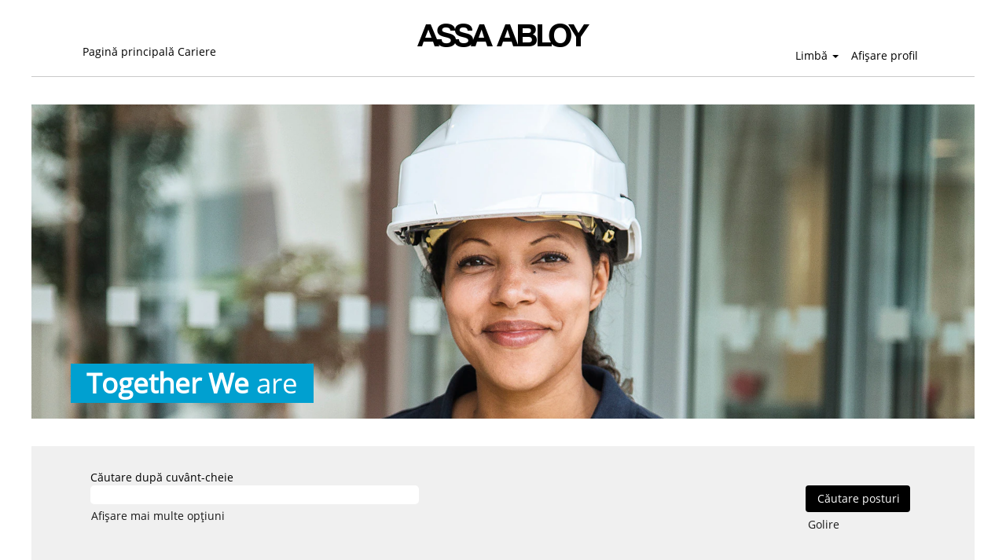

--- FILE ---
content_type: text/html;charset=UTF-8
request_url: https://assaabloy.jobs2web.com/go/Finan%C8%9Be%2C-Juridic-%C8%99i-IT/4048101/
body_size: 128614
content:
<!DOCTYPE html>
<html class="html5" xml:lang="ro-RO" lang="ro-RO" xmlns="http://www.w3.org/1999/xhtml">

        <head>
            <meta http-equiv="X-UA-Compatible" content="IE=edge,chrome=1" />
            <meta http-equiv="Content-Type" content="text/html;charset=UTF-8" />
            <meta http-equiv="Content-Type" content="text/html; charset=utf-8" />
                <meta name="viewport" content="width=device-width, initial-scale=1.0" />
                        <link type="text/css" class="keepscript" rel="stylesheet" href="https://assaabloy.jobs2web.com/platform/bootstrap/3.4.8_NES/css/bootstrap.min.css" />
                            <link type="text/css" rel="stylesheet" href="/platform/css/j2w/min/bootstrapV3.global.responsive.min.css?h=906dcb68" />
                <script type="text/javascript" src="https://performancemanager.successfactors.eu/verp/vmod_v1/ui/extlib/jquery_3.5.1/jquery.js"></script>
                <script type="text/javascript" src="https://performancemanager.successfactors.eu/verp/vmod_v1/ui/extlib/jquery_3.5.1/jquery-migrate.js"></script>
            <script type="text/javascript" src="/platform/js/jquery/jquery-migrate-1.4.1.js"></script>
            <title></title>
        <meta name="title" />
        <meta name="keywords" />
        <meta name="description" />   
        <link rel="canonical" href="https://assaabloy.jobs2web.com/go/Finan%C8%9Be%2C-Juridic-%C8%99i-IT/4048101/" />      
        <link rel="alternate" type="application/rss+xml" title="Finanțe, Juridic și IT" href="https://assaabloy.jobs2web.com/services/rss/category/?catid=4048101" />

        <meta prefix="og: http://ogp.me/ns#" property="og:title" />
        <meta prefix="og: http://ogp.me/ns#" property="og:description" />
        <meta name="twitter:card" content="summary" />
        <meta name="twitter:title" />
        <meta name="twitter:description" />
                <link type="text/css" rel="stylesheet" href="//rmkcdn.successfactors.com/43b32dfc/1f97d3ef-27ae-4da2-b1e2-5.css" />
                            <link type="text/css" rel="stylesheet" href="/platform/csb/css/customHeader.css?h=906dcb68" />
                            <link type="text/css" rel="stylesheet" href="/platform/css/j2w/min/sitebuilderframework.min.css?h=906dcb68" />
                            <link type="text/css" rel="stylesheet" href="/platform/css/j2w/min/BS3ColumnizedSearch.min.css?h=906dcb68" />
                            <link type="text/css" rel="stylesheet" href="/platform/fontawesome4.7/css/font-awesome-4.7.0.min.css?h=906dcb68" /><script type="text/javascript"></script>
<style>
.custom-header-row-1 .custom-header-column-1{
padding: 15px 0px 5px 80px !important;
}
.custom-header-row-0 .custom-header-column-2{background-color:#ffffff;}
.inner, .limitwidth, .breadcrumbtrail, #category-name, #category-header .headertext, .category-groups-wrapper, #noresults, #actions, #job-table, .back-to-search-wrapper, .jobDisplayShell, #similar-jobs, #ssoStack, .pagination-top, .pagination-bottom, .searchResultsShell, .keyword-title, .container ,#noresults, #actions, #job-table, .searchResultsShell {
    max-width: 1200px;
    margin: 0 auto;
}
</style>

        <link rel="shortcut icon" type="image/x-icon" />
            <style id="antiClickjack" type="text/css">body{display:none !important;}</style>
            <script type="text/javascript" id="antiClickJackScript">
                if (self === top) {
                    var antiClickjack = document.getElementById("antiClickjack");
                    antiClickjack.parentNode.removeChild(antiClickjack);
                } else {
                    top.location = self.location;
                }
            </script>
        </head>

        <body class="coreCSB talentlanding-page body   body" id="body">

    <div class="ukCookiePolicy" style="display:none;">
        <div class="centered container ">
                    Continuând să utilizați și să navigați pe acest site Web, sunteți de acord să utilizați cookie-urile.
                
            <br />
            <button id="cookie-acknowledge" tabindex="1" title="Acceptare" class="btn bannerButton" aria-label="Acceptați utilizarea cookie-urilor">
                Acceptare</button>
            <button id="cookie-close" tabindex="1" title="Închidere" class="btn bannerButton" aria-label="Închideți avizul privind cookie-urile">
                Închidere</button>
        </div>
    </div>

        <div id="outershell" class="outershell">

    <div id="header" class="custom-header header headermain slightlylimitwidth " role="banner">
        <script type="text/javascript">
            //<![CDATA[
            $(function()
            {
                /* Using 'skipLinkSafari' to include CSS styles specific to Safari. */
                if (navigator.userAgent.indexOf('Safari') != -1 && navigator.userAgent.indexOf('Chrome') == -1) {
                    $("#skipLink").attr('class', 'skipLinkSafari');
                }
            });
            //]]>
        </script>
        <div id="skip">
            <a href="#content" id="skipLink" class="skipLink" title="Salt la conținutul principal"><span>Salt la conținutul principal</span></a>
        </div>

        <div class="custom-mobile-header displayM center unmodified backgroundimage">
        <div class="custom-header-content custom-header-row-0">
            <div class="row">

                    <div class="custom-header-row-content custom-header-column-0 col-xs-4 content-align-right content-align-middle backgroundcolor72228158" style="padding:5px 0px 5px 0px; height:40px;">

    <div class="custom-header-text backgroundcolor72228158 linkhovercolor72228158 customheaderlinkhovercolor72228158">
        <div class="inner" style="font-family:custom9221b0724e6646f99fae3; font-size:14px;"><span class="fontcolorb6a533a1"></span>
        </div>
    </div>
                    </div>

                    <div class="custom-header-row-content custom-header-column-1 col-xs-4 content-align-left content-align-top backgroundcolorb6a533a1" style="padding:0px 0px 0px 0px; height:px;">
    <div class="custom-header-logo backgroundcolorb6a533a1 customheaderlinkhovercolor72228158" style="padding: 10px;">
        <div class="limitwidth">
            <div class="inner">
                    <a href="https://assaabloy.jobs2web.com/" style="display:inline-block">
                        <img class="logo" src="//rmkcdn.successfactors.com/43b32dfc/40f95085-0968-4937-b267-d.png" />
                    </a>
            </div>
        </div>
    </div>
                    </div>

                    <div class="custom-header-row-content custom-header-column-2 col-xs-4 content-align-right content-align-middle backgroundcolor72228158" style="padding:5px 0px 5px 0px; height:40px;">

    <div class="custom-header-text backgroundcolor72228158 linkhovercolor72228158 customheaderlinkhovercolor72228158">
        <div class="inner" style="font-family:custom9221b0724e6646f99fae3; font-size:14px;"><span class="fontcolorb6a533a1"></span>
        </div>
    </div>
                    </div>

                <div class="clearfix"></div>
            </div>
        </div>
        
        <div class="menu-items">
        </div>
        <div class="custom-header-content custom-header-row-1">
            <div class="row">

                    <div class="custom-header-row-content custom-header-column-0 col-xs-4 content-align-right content-align-middle backgroundcolor72228158" style="padding:5px 0px 5px 0px; height:40px;">

    <div class="custom-header-text backgroundcolor72228158 linkhovercolorb6a533a1 customheaderlinkhovercolorb6a533a1">
        <div class="inner" style="font-family:custom9221b0724e6646f99fae3; font-size:14px;"><span class="fontcolorb6a533a1"><p><a href="https://assaabloy.jobs2web.com/" target="_blank" title="">Pagină principală Cariere</a></p>
</span>
        </div>
    </div>
                    </div>

                    <div class="custom-header-row-content custom-header-column-1 col-xs-4 content-align-right content-align-middle backgroundcolor72228158" style="padding:5px 0px 5px 0px; height:40px;">

    <div class="custom-header-text backgroundcolor72228158 linkhovercolor72228158 customheaderlinkhovercolor72228158">
        <div class="inner" style="font-family:custom9221b0724e6646f99fae3; font-size:14px;"><span class="fontcolorb6a533a1"></span>
        </div>
    </div>
                    </div>

                    <div class="custom-header-row-content custom-header-column-2 col-xs-4 content-align-right content-align-middle backgroundcolor72228158" style="padding:5px 0px 5px 0px; height:40px;">

    <div class="custom-header-signinLanguage backgroundcolor72228158" style="padding: 10px;">
        <div class="inner limitwidth">
            <div class="links" role="list">
                <div class="language node dropdown header-one headerlocaleselector linkhovercolorb6a533a1 customheaderlinkhovercolorb6a533a1" role="listitem">
        <a class="dropdown-toggle languageselector fontcolorb6a533a1" style="font-family:custom9221b0724e6646f99fae3; font-size:14px;" role="button" aria-haspopup="true" aria-expanded="false" data-toggle="dropdown" href="#">Limbă <span class="caret"></span></a>
        <ul role="menu" class="dropdown-menu company-dropdown headerdropdown backgroundcolor72228158" onclick=" event.stopPropagation();">
                    <li role="none" class="linkcolorb6a533a1 linkhovercolorb6a533a1 customheaderlinkhovercolorb6a533a1">
                        <a role="menuitem" href="https://assaabloy.jobs2web.com?locale=bs_BS" lang="bs-BS">Bahasa Melayu (Malaysia)</a>
                    </li>
                    <li role="none" class="linkcolorb6a533a1 linkhovercolorb6a533a1 customheaderlinkhovercolorb6a533a1">
                        <a role="menuitem" href="https://assaabloy.jobs2web.com?locale=cs_CZ" lang="cs-CZ">Ceština (Ceská republika)</a>
                    </li>
                    <li role="none" class="linkcolorb6a533a1 linkhovercolorb6a533a1 customheaderlinkhovercolorb6a533a1">
                        <a role="menuitem" href="https://assaabloy.jobs2web.com?locale=da_DK" lang="da-DK">Dansk (Danmark)</a>
                    </li>
                    <li role="none" class="linkcolorb6a533a1 linkhovercolorb6a533a1 customheaderlinkhovercolorb6a533a1">
                        <a role="menuitem" href="https://assaabloy.jobs2web.com?locale=de_DE" lang="de-DE">Deutsch (Deutschland)</a>
                    </li>
                    <li role="none" class="linkcolorb6a533a1 linkhovercolorb6a533a1 customheaderlinkhovercolorb6a533a1">
                        <a role="menuitem" href="https://assaabloy.jobs2web.com?locale=en_US" lang="en-US">English (United States)</a>
                    </li>
                    <li role="none" class="linkcolorb6a533a1 linkhovercolorb6a533a1 customheaderlinkhovercolorb6a533a1">
                        <a role="menuitem" href="https://assaabloy.jobs2web.com?locale=es_ES" lang="es-ES">Español (España)</a>
                    </li>
                    <li role="none" class="linkcolorb6a533a1 linkhovercolorb6a533a1 customheaderlinkhovercolorb6a533a1">
                        <a role="menuitem" href="https://assaabloy.jobs2web.com?locale=es_MX" lang="es-MX">Español (México)</a>
                    </li>
                    <li role="none" class="linkcolorb6a533a1 linkhovercolorb6a533a1 customheaderlinkhovercolorb6a533a1">
                        <a role="menuitem" href="https://assaabloy.jobs2web.com?locale=fi_FI" lang="fi-FI">Suomi (Suomen tasavalta)</a>
                    </li>
                    <li role="none" class="linkcolorb6a533a1 linkhovercolorb6a533a1 customheaderlinkhovercolorb6a533a1">
                        <a role="menuitem" href="https://assaabloy.jobs2web.com?locale=fr_FR" lang="fr-FR">Français (France)</a>
                    </li>
                    <li role="none" class="linkcolorb6a533a1 linkhovercolorb6a533a1 customheaderlinkhovercolorb6a533a1">
                        <a role="menuitem" href="https://assaabloy.jobs2web.com?locale=he_IL" lang="he-IL">עִבְרִית (יִשְׂרָאֵל)</a>
                    </li>
                    <li role="none" class="linkcolorb6a533a1 linkhovercolorb6a533a1 customheaderlinkhovercolorb6a533a1">
                        <a role="menuitem" href="https://assaabloy.jobs2web.com?locale=hi_IN" lang="hi-IN">हिंदी (इंडिया)</a>
                    </li>
                    <li role="none" class="linkcolorb6a533a1 linkhovercolorb6a533a1 customheaderlinkhovercolorb6a533a1">
                        <a role="menuitem" href="https://assaabloy.jobs2web.com?locale=hu_HU" lang="hu-HU">Magyar (Magyarország)</a>
                    </li>
                    <li role="none" class="linkcolorb6a533a1 linkhovercolorb6a533a1 customheaderlinkhovercolorb6a533a1">
                        <a role="menuitem" href="https://assaabloy.jobs2web.com?locale=it_IT" lang="it-IT">Italiano (Italia)</a>
                    </li>
                    <li role="none" class="linkcolorb6a533a1 linkhovercolorb6a533a1 customheaderlinkhovercolorb6a533a1">
                        <a role="menuitem" href="https://assaabloy.jobs2web.com?locale=ko_KR" lang="ko-KR">한국어 (대한민국)</a>
                    </li>
                    <li role="none" class="linkcolorb6a533a1 linkhovercolorb6a533a1 customheaderlinkhovercolorb6a533a1">
                        <a role="menuitem" href="https://assaabloy.jobs2web.com?locale=ms_MY" lang="ms-MY">Malay (Malaysia)</a>
                    </li>
                    <li role="none" class="linkcolorb6a533a1 linkhovercolorb6a533a1 customheaderlinkhovercolorb6a533a1">
                        <a role="menuitem" href="https://assaabloy.jobs2web.com?locale=nb_NO" lang="nb-NO">Norsk bokmål ‎(Norwegian Bokmål)</a>
                    </li>
                    <li role="none" class="linkcolorb6a533a1 linkhovercolorb6a533a1 customheaderlinkhovercolorb6a533a1">
                        <a role="menuitem" href="https://assaabloy.jobs2web.com?locale=nl_NL" lang="nl-NL">Nederlands (Nederland)</a>
                    </li>
                    <li role="none" class="linkcolorb6a533a1 linkhovercolorb6a533a1 customheaderlinkhovercolorb6a533a1">
                        <a role="menuitem" href="https://assaabloy.jobs2web.com?locale=pl_PL" lang="pl-PL">Polski</a>
                    </li>
                    <li role="none" class="linkcolorb6a533a1 linkhovercolorb6a533a1 customheaderlinkhovercolorb6a533a1">
                        <a role="menuitem" href="https://assaabloy.jobs2web.com?locale=pt_BR" lang="pt-BR">Português (Brasil)</a>
                    </li>
                    <li role="none" class="linkcolorb6a533a1 linkhovercolorb6a533a1 customheaderlinkhovercolorb6a533a1">
                        <a role="menuitem" href="https://assaabloy.jobs2web.com?locale=ro_RO" lang="ro-RO">Limba Română (România)</a>
                    </li>
                    <li role="none" class="linkcolorb6a533a1 linkhovercolorb6a533a1 customheaderlinkhovercolorb6a533a1">
                        <a role="menuitem" href="https://assaabloy.jobs2web.com?locale=sv_SE" lang="sv-SE">Svenska (Konungariket Sverige)</a>
                    </li>
                    <li role="none" class="linkcolorb6a533a1 linkhovercolorb6a533a1 customheaderlinkhovercolorb6a533a1">
                        <a role="menuitem" href="https://assaabloy.jobs2web.com?locale=zh_CN" lang="zh-CN">简体中文 (中国大陆)</a>
                    </li>
        </ul>
                </div>
                    <div class="profile node linkhovercolorb6a533a1 customheaderlinkhovercolorb6a533a1" role="listitem">
			<div class="profileWidget">
					<a href="#" onclick="j2w.TC.handleViewProfileAction(event)" xml:lang="ro-RO" class="fontcolorb6a533a1" lang="ro-RO" style="font-family:custom9221b0724e6646f99fae3; font-size:14px;">Afișare profil</a>
			</div>
                    </div>
            </div>
        </div>
        <div class="clearfix"></div>
    </div>
                    </div>

                <div class="clearfix"></div>
            </div>
        </div>
        
        <div class="menu-items">
        </div>
        </div>
        <div class="custom-tablet-header displayT center unmodified backgroundimage">
        <div class="custom-header-content custom-header-row-0">
            <div class="row">

                    <div class="custom-header-row-content custom-header-column-0 col-xs-4 content-align-right content-align-middle backgroundcolor72228158" style="padding:5px 0px 5px 0px; height:40px;">

    <div class="custom-header-text backgroundcolor72228158 linkhovercolor72228158 customheaderlinkhovercolor72228158">
        <div class="inner" style="font-family:custom9221b0724e6646f99fae3; font-size:14px;"><span class="fontcolorb6a533a1"></span>
        </div>
    </div>
                    </div>

                    <div class="custom-header-row-content custom-header-column-1 col-xs-4 content-align-left content-align-top backgroundcolorb6a533a1" style="padding:0px 0px 0px 0px; height:px;">
    <div class="custom-header-logo backgroundcolorb6a533a1 customheaderlinkhovercolor72228158" style="padding: 10px;">
        <div class="limitwidth">
            <div class="inner">
                    <a href="https://assaabloy.jobs2web.com/" style="display:inline-block">
                        <img class="logo" src="//rmkcdn.successfactors.com/43b32dfc/40f95085-0968-4937-b267-d.png" />
                    </a>
            </div>
        </div>
    </div>
                    </div>

                    <div class="custom-header-row-content custom-header-column-2 col-xs-4 content-align-right content-align-middle backgroundcolor72228158" style="padding:5px 0px 5px 0px; height:40px;">

    <div class="custom-header-text backgroundcolor72228158 linkhovercolor72228158 customheaderlinkhovercolor72228158">
        <div class="inner" style="font-family:custom9221b0724e6646f99fae3; font-size:14px;"><span class="fontcolorb6a533a1"></span>
        </div>
    </div>
                    </div>

                <div class="clearfix"></div>
            </div>
        </div>
        
        <div class="menu-items">
        </div>
        <div class="custom-header-content custom-header-row-1">
            <div class="row">

                    <div class="custom-header-row-content custom-header-column-0 col-xs-4 content-align-right content-align-middle backgroundcolor72228158" style="padding:5px 0px 5px 0px; height:40px;">

    <div class="custom-header-text backgroundcolor72228158 linkhovercolorb6a533a1 customheaderlinkhovercolorb6a533a1">
        <div class="inner" style="font-family:custom9221b0724e6646f99fae3; font-size:14px;"><span class="fontcolorb6a533a1"><p><a href="https://assaabloy.jobs2web.com/" target="_blank" title="">Pagină principală Cariere</a></p>
</span>
        </div>
    </div>
                    </div>

                    <div class="custom-header-row-content custom-header-column-1 col-xs-4 content-align-right content-align-middle backgroundcolor72228158" style="padding:5px 0px 5px 0px; height:40px;">

    <div class="custom-header-text backgroundcolor72228158 linkhovercolor72228158 customheaderlinkhovercolor72228158">
        <div class="inner" style="font-family:custom9221b0724e6646f99fae3; font-size:14px;"><span class="fontcolorb6a533a1"></span>
        </div>
    </div>
                    </div>

                    <div class="custom-header-row-content custom-header-column-2 col-xs-4 content-align-right content-align-middle backgroundcolor72228158" style="padding:5px 0px 5px 0px; height:40px;">

    <div class="custom-header-signinLanguage backgroundcolor72228158" style="padding: 10px;">
        <div class="inner limitwidth">
            <div class="links" role="list">
                <div class="language node dropdown header-one headerlocaleselector linkhovercolorb6a533a1 customheaderlinkhovercolorb6a533a1" role="listitem">
        <a class="dropdown-toggle languageselector fontcolorb6a533a1" style="font-family:custom9221b0724e6646f99fae3; font-size:14px;" role="button" aria-haspopup="true" aria-expanded="false" data-toggle="dropdown" href="#">Limbă <span class="caret"></span></a>
        <ul role="menu" class="dropdown-menu company-dropdown headerdropdown backgroundcolor72228158" onclick=" event.stopPropagation();">
                    <li role="none" class="linkcolorb6a533a1 linkhovercolorb6a533a1 customheaderlinkhovercolorb6a533a1">
                        <a role="menuitem" href="https://assaabloy.jobs2web.com?locale=bs_BS" lang="bs-BS">Bahasa Melayu (Malaysia)</a>
                    </li>
                    <li role="none" class="linkcolorb6a533a1 linkhovercolorb6a533a1 customheaderlinkhovercolorb6a533a1">
                        <a role="menuitem" href="https://assaabloy.jobs2web.com?locale=cs_CZ" lang="cs-CZ">Ceština (Ceská republika)</a>
                    </li>
                    <li role="none" class="linkcolorb6a533a1 linkhovercolorb6a533a1 customheaderlinkhovercolorb6a533a1">
                        <a role="menuitem" href="https://assaabloy.jobs2web.com?locale=da_DK" lang="da-DK">Dansk (Danmark)</a>
                    </li>
                    <li role="none" class="linkcolorb6a533a1 linkhovercolorb6a533a1 customheaderlinkhovercolorb6a533a1">
                        <a role="menuitem" href="https://assaabloy.jobs2web.com?locale=de_DE" lang="de-DE">Deutsch (Deutschland)</a>
                    </li>
                    <li role="none" class="linkcolorb6a533a1 linkhovercolorb6a533a1 customheaderlinkhovercolorb6a533a1">
                        <a role="menuitem" href="https://assaabloy.jobs2web.com?locale=en_US" lang="en-US">English (United States)</a>
                    </li>
                    <li role="none" class="linkcolorb6a533a1 linkhovercolorb6a533a1 customheaderlinkhovercolorb6a533a1">
                        <a role="menuitem" href="https://assaabloy.jobs2web.com?locale=es_ES" lang="es-ES">Español (España)</a>
                    </li>
                    <li role="none" class="linkcolorb6a533a1 linkhovercolorb6a533a1 customheaderlinkhovercolorb6a533a1">
                        <a role="menuitem" href="https://assaabloy.jobs2web.com?locale=es_MX" lang="es-MX">Español (México)</a>
                    </li>
                    <li role="none" class="linkcolorb6a533a1 linkhovercolorb6a533a1 customheaderlinkhovercolorb6a533a1">
                        <a role="menuitem" href="https://assaabloy.jobs2web.com?locale=fi_FI" lang="fi-FI">Suomi (Suomen tasavalta)</a>
                    </li>
                    <li role="none" class="linkcolorb6a533a1 linkhovercolorb6a533a1 customheaderlinkhovercolorb6a533a1">
                        <a role="menuitem" href="https://assaabloy.jobs2web.com?locale=fr_FR" lang="fr-FR">Français (France)</a>
                    </li>
                    <li role="none" class="linkcolorb6a533a1 linkhovercolorb6a533a1 customheaderlinkhovercolorb6a533a1">
                        <a role="menuitem" href="https://assaabloy.jobs2web.com?locale=he_IL" lang="he-IL">עִבְרִית (יִשְׂרָאֵל)</a>
                    </li>
                    <li role="none" class="linkcolorb6a533a1 linkhovercolorb6a533a1 customheaderlinkhovercolorb6a533a1">
                        <a role="menuitem" href="https://assaabloy.jobs2web.com?locale=hi_IN" lang="hi-IN">हिंदी (इंडिया)</a>
                    </li>
                    <li role="none" class="linkcolorb6a533a1 linkhovercolorb6a533a1 customheaderlinkhovercolorb6a533a1">
                        <a role="menuitem" href="https://assaabloy.jobs2web.com?locale=hu_HU" lang="hu-HU">Magyar (Magyarország)</a>
                    </li>
                    <li role="none" class="linkcolorb6a533a1 linkhovercolorb6a533a1 customheaderlinkhovercolorb6a533a1">
                        <a role="menuitem" href="https://assaabloy.jobs2web.com?locale=it_IT" lang="it-IT">Italiano (Italia)</a>
                    </li>
                    <li role="none" class="linkcolorb6a533a1 linkhovercolorb6a533a1 customheaderlinkhovercolorb6a533a1">
                        <a role="menuitem" href="https://assaabloy.jobs2web.com?locale=ko_KR" lang="ko-KR">한국어 (대한민국)</a>
                    </li>
                    <li role="none" class="linkcolorb6a533a1 linkhovercolorb6a533a1 customheaderlinkhovercolorb6a533a1">
                        <a role="menuitem" href="https://assaabloy.jobs2web.com?locale=ms_MY" lang="ms-MY">Malay (Malaysia)</a>
                    </li>
                    <li role="none" class="linkcolorb6a533a1 linkhovercolorb6a533a1 customheaderlinkhovercolorb6a533a1">
                        <a role="menuitem" href="https://assaabloy.jobs2web.com?locale=nb_NO" lang="nb-NO">Norsk bokmål ‎(Norwegian Bokmål)</a>
                    </li>
                    <li role="none" class="linkcolorb6a533a1 linkhovercolorb6a533a1 customheaderlinkhovercolorb6a533a1">
                        <a role="menuitem" href="https://assaabloy.jobs2web.com?locale=nl_NL" lang="nl-NL">Nederlands (Nederland)</a>
                    </li>
                    <li role="none" class="linkcolorb6a533a1 linkhovercolorb6a533a1 customheaderlinkhovercolorb6a533a1">
                        <a role="menuitem" href="https://assaabloy.jobs2web.com?locale=pl_PL" lang="pl-PL">Polski</a>
                    </li>
                    <li role="none" class="linkcolorb6a533a1 linkhovercolorb6a533a1 customheaderlinkhovercolorb6a533a1">
                        <a role="menuitem" href="https://assaabloy.jobs2web.com?locale=pt_BR" lang="pt-BR">Português (Brasil)</a>
                    </li>
                    <li role="none" class="linkcolorb6a533a1 linkhovercolorb6a533a1 customheaderlinkhovercolorb6a533a1">
                        <a role="menuitem" href="https://assaabloy.jobs2web.com?locale=ro_RO" lang="ro-RO">Limba Română (România)</a>
                    </li>
                    <li role="none" class="linkcolorb6a533a1 linkhovercolorb6a533a1 customheaderlinkhovercolorb6a533a1">
                        <a role="menuitem" href="https://assaabloy.jobs2web.com?locale=sv_SE" lang="sv-SE">Svenska (Konungariket Sverige)</a>
                    </li>
                    <li role="none" class="linkcolorb6a533a1 linkhovercolorb6a533a1 customheaderlinkhovercolorb6a533a1">
                        <a role="menuitem" href="https://assaabloy.jobs2web.com?locale=zh_CN" lang="zh-CN">简体中文 (中国大陆)</a>
                    </li>
        </ul>
                </div>
                    <div class="profile node linkhovercolorb6a533a1 customheaderlinkhovercolorb6a533a1" role="listitem">
			<div class="profileWidget">
					<a href="#" onclick="j2w.TC.handleViewProfileAction(event)" xml:lang="ro-RO" class="fontcolorb6a533a1" lang="ro-RO" style="font-family:custom9221b0724e6646f99fae3; font-size:14px;">Afișare profil</a>
			</div>
                    </div>
            </div>
        </div>
        <div class="clearfix"></div>
    </div>
                    </div>

                <div class="clearfix"></div>
            </div>
        </div>
        
        <div class="menu-items">
        </div>
        </div>
        <div class="custom-desktop-header displayD center unmodified backgroundimage" role="navigation" aria-label="Antet">
        <div class="custom-header-content custom-header-row-0">
            <div class="row">

                    <div class="custom-header-row-content custom-header-column-0 col-xs-12 content-align-right content-align-middle backgroundcolor72228158" style="padding:0px 0px 5px 0px; height:20px;">

    <div class="custom-header-text backgroundcolor72228158 linkhovercolor72228158 customheaderlinkhovercolor72228158">
        <div class="inner" style="font-family:custom9221b0724e6646f99fae3; font-size:14px;"><span class="fontcolorb6a533a1"></span>
        </div>
    </div>
                    </div>

                <div class="clearfix"></div>
            </div>
        </div>
        
        <div class="menu-items">
        </div>
        <div class="custom-header-content custom-header-row-1">
            <div class="row">

                    <div class="custom-header-row-content custom-header-column-0 col-xs-12 content-align-left content-align-top backgroundcolor" style="padding:0px 0px 0px 0px; height:px;">

    <div class="custom-header-line">
            <div class="customHeaderLine backgroundcolored9f534fef910494 slightlylimitwidth" style="height:0px"></div>
    </div>
                    </div>

                <div class="clearfix"></div>
            </div>
        </div>
        
        <div class="menu-items">
        </div>
        <div class="custom-header-content custom-header-row-2">
            <div class="row">

                    <div class="custom-header-row-content custom-header-column-0 col-xs-3 content-align-center content-align-middle backgroundcolor72228158" style="padding:30px 0px 5px 0px; height:40px;">

    <div class="custom-header-text backgroundcolor72228158 linkhovercolor8eb9fc1aade3aaf1 customheaderlinkhovercolor8eb9fc1aade3aaf1">
        <div class="inner" style="font-family:custom9221b0724e6646f99fae3; font-size:14px;"><span class="fontcolorb6a533a1"><p><a href="https://assaabloy.jobs2web.com/" target="_blank" title="">Pagină principală Cariere</a></p>
</span>
        </div>
    </div>
                    </div>

                    <div class="custom-header-row-content custom-header-column-1 col-xs-6 content-align-left content-align-top backgroundcolor72228158" style="padding:0px 0px 0px 0px; height:40px;">

    <div class="customheaderimagecontainer">
            <span class="custom-header-image backgroundimage40f95085-0968-4937-b267-d unmodified bottom customheaderlinkhovercolor72228158" role="img" style="height:40px;">
                 <a href="https://assaabloy.jobs2web.com/"></a>
             </span>
    </div>
                    </div>

                    <div class="custom-header-row-content custom-header-column-2 col-xs-3 content-align-center content-align-middle backgroundcolor72228158" style="padding:30px 0px 5px 0px; height:40px;">

    <div class="custom-header-signinLanguage backgroundcolor72228158" style="padding: 10px;">
        <div class="inner limitwidth">
            <div class="links" role="list">
                <div class="language node dropdown header-one headerlocaleselector linkhovercolor8eb9fc1aade3aaf1 customheaderlinkhovercolor8eb9fc1aade3aaf1" role="listitem">
        <a class="dropdown-toggle languageselector fontcolorb6a533a1" style="font-family:custom9221b0724e6646f99fae3; font-size:14px;" role="button" aria-haspopup="true" aria-expanded="false" data-toggle="dropdown" href="#">Limbă <span class="caret"></span></a>
        <ul role="menu" class="dropdown-menu company-dropdown headerdropdown backgroundcolor72228158" onclick=" event.stopPropagation();">
                    <li role="none" class="linkcolorb6a533a1 linkhovercolor8eb9fc1aade3aaf1 customheaderlinkhovercolor8eb9fc1aade3aaf1">
                        <a role="menuitem" href="https://assaabloy.jobs2web.com?locale=bs_BS" lang="bs-BS">Bahasa Melayu (Malaysia)</a>
                    </li>
                    <li role="none" class="linkcolorb6a533a1 linkhovercolor8eb9fc1aade3aaf1 customheaderlinkhovercolor8eb9fc1aade3aaf1">
                        <a role="menuitem" href="https://assaabloy.jobs2web.com?locale=cs_CZ" lang="cs-CZ">Ceština (Ceská republika)</a>
                    </li>
                    <li role="none" class="linkcolorb6a533a1 linkhovercolor8eb9fc1aade3aaf1 customheaderlinkhovercolor8eb9fc1aade3aaf1">
                        <a role="menuitem" href="https://assaabloy.jobs2web.com?locale=da_DK" lang="da-DK">Dansk (Danmark)</a>
                    </li>
                    <li role="none" class="linkcolorb6a533a1 linkhovercolor8eb9fc1aade3aaf1 customheaderlinkhovercolor8eb9fc1aade3aaf1">
                        <a role="menuitem" href="https://assaabloy.jobs2web.com?locale=de_DE" lang="de-DE">Deutsch (Deutschland)</a>
                    </li>
                    <li role="none" class="linkcolorb6a533a1 linkhovercolor8eb9fc1aade3aaf1 customheaderlinkhovercolor8eb9fc1aade3aaf1">
                        <a role="menuitem" href="https://assaabloy.jobs2web.com?locale=en_US" lang="en-US">English (United States)</a>
                    </li>
                    <li role="none" class="linkcolorb6a533a1 linkhovercolor8eb9fc1aade3aaf1 customheaderlinkhovercolor8eb9fc1aade3aaf1">
                        <a role="menuitem" href="https://assaabloy.jobs2web.com?locale=es_ES" lang="es-ES">Español (España)</a>
                    </li>
                    <li role="none" class="linkcolorb6a533a1 linkhovercolor8eb9fc1aade3aaf1 customheaderlinkhovercolor8eb9fc1aade3aaf1">
                        <a role="menuitem" href="https://assaabloy.jobs2web.com?locale=es_MX" lang="es-MX">Español (México)</a>
                    </li>
                    <li role="none" class="linkcolorb6a533a1 linkhovercolor8eb9fc1aade3aaf1 customheaderlinkhovercolor8eb9fc1aade3aaf1">
                        <a role="menuitem" href="https://assaabloy.jobs2web.com?locale=fi_FI" lang="fi-FI">Suomi (Suomen tasavalta)</a>
                    </li>
                    <li role="none" class="linkcolorb6a533a1 linkhovercolor8eb9fc1aade3aaf1 customheaderlinkhovercolor8eb9fc1aade3aaf1">
                        <a role="menuitem" href="https://assaabloy.jobs2web.com?locale=fr_FR" lang="fr-FR">Français (France)</a>
                    </li>
                    <li role="none" class="linkcolorb6a533a1 linkhovercolor8eb9fc1aade3aaf1 customheaderlinkhovercolor8eb9fc1aade3aaf1">
                        <a role="menuitem" href="https://assaabloy.jobs2web.com?locale=he_IL" lang="he-IL">עִבְרִית (יִשְׂרָאֵל)</a>
                    </li>
                    <li role="none" class="linkcolorb6a533a1 linkhovercolor8eb9fc1aade3aaf1 customheaderlinkhovercolor8eb9fc1aade3aaf1">
                        <a role="menuitem" href="https://assaabloy.jobs2web.com?locale=hi_IN" lang="hi-IN">हिंदी (इंडिया)</a>
                    </li>
                    <li role="none" class="linkcolorb6a533a1 linkhovercolor8eb9fc1aade3aaf1 customheaderlinkhovercolor8eb9fc1aade3aaf1">
                        <a role="menuitem" href="https://assaabloy.jobs2web.com?locale=hu_HU" lang="hu-HU">Magyar (Magyarország)</a>
                    </li>
                    <li role="none" class="linkcolorb6a533a1 linkhovercolor8eb9fc1aade3aaf1 customheaderlinkhovercolor8eb9fc1aade3aaf1">
                        <a role="menuitem" href="https://assaabloy.jobs2web.com?locale=it_IT" lang="it-IT">Italiano (Italia)</a>
                    </li>
                    <li role="none" class="linkcolorb6a533a1 linkhovercolor8eb9fc1aade3aaf1 customheaderlinkhovercolor8eb9fc1aade3aaf1">
                        <a role="menuitem" href="https://assaabloy.jobs2web.com?locale=ko_KR" lang="ko-KR">한국어 (대한민국)</a>
                    </li>
                    <li role="none" class="linkcolorb6a533a1 linkhovercolor8eb9fc1aade3aaf1 customheaderlinkhovercolor8eb9fc1aade3aaf1">
                        <a role="menuitem" href="https://assaabloy.jobs2web.com?locale=ms_MY" lang="ms-MY">Malay (Malaysia)</a>
                    </li>
                    <li role="none" class="linkcolorb6a533a1 linkhovercolor8eb9fc1aade3aaf1 customheaderlinkhovercolor8eb9fc1aade3aaf1">
                        <a role="menuitem" href="https://assaabloy.jobs2web.com?locale=nb_NO" lang="nb-NO">Norsk bokmål ‎(Norwegian Bokmål)</a>
                    </li>
                    <li role="none" class="linkcolorb6a533a1 linkhovercolor8eb9fc1aade3aaf1 customheaderlinkhovercolor8eb9fc1aade3aaf1">
                        <a role="menuitem" href="https://assaabloy.jobs2web.com?locale=nl_NL" lang="nl-NL">Nederlands (Nederland)</a>
                    </li>
                    <li role="none" class="linkcolorb6a533a1 linkhovercolor8eb9fc1aade3aaf1 customheaderlinkhovercolor8eb9fc1aade3aaf1">
                        <a role="menuitem" href="https://assaabloy.jobs2web.com?locale=pl_PL" lang="pl-PL">Polski</a>
                    </li>
                    <li role="none" class="linkcolorb6a533a1 linkhovercolor8eb9fc1aade3aaf1 customheaderlinkhovercolor8eb9fc1aade3aaf1">
                        <a role="menuitem" href="https://assaabloy.jobs2web.com?locale=pt_BR" lang="pt-BR">Português (Brasil)</a>
                    </li>
                    <li role="none" class="linkcolorb6a533a1 linkhovercolor8eb9fc1aade3aaf1 customheaderlinkhovercolor8eb9fc1aade3aaf1">
                        <a role="menuitem" href="https://assaabloy.jobs2web.com?locale=ro_RO" lang="ro-RO">Limba Română (România)</a>
                    </li>
                    <li role="none" class="linkcolorb6a533a1 linkhovercolor8eb9fc1aade3aaf1 customheaderlinkhovercolor8eb9fc1aade3aaf1">
                        <a role="menuitem" href="https://assaabloy.jobs2web.com?locale=sv_SE" lang="sv-SE">Svenska (Konungariket Sverige)</a>
                    </li>
                    <li role="none" class="linkcolorb6a533a1 linkhovercolor8eb9fc1aade3aaf1 customheaderlinkhovercolor8eb9fc1aade3aaf1">
                        <a role="menuitem" href="https://assaabloy.jobs2web.com?locale=zh_CN" lang="zh-CN">简体中文 (中国大陆)</a>
                    </li>
        </ul>
                </div>
                    <div class="profile node linkhovercolor8eb9fc1aade3aaf1 customheaderlinkhovercolor8eb9fc1aade3aaf1" role="listitem">
			<div class="profileWidget">
					<a href="#" onclick="j2w.TC.handleViewProfileAction(event)" xml:lang="ro-RO" class="fontcolorb6a533a1" lang="ro-RO" style="font-family:custom9221b0724e6646f99fae3; font-size:14px;">Afișare profil</a>
			</div>
                    </div>
            </div>
        </div>
        <div class="clearfix"></div>
    </div>
                    </div>

                <div class="clearfix"></div>
            </div>
        </div>
        
        <div class="menu-items">
        </div>
        <div class="custom-header-content custom-header-row-3">
            <div class="row">

                    <div class="custom-header-row-content custom-header-column-0 col-xs-12 content-align-left content-align-top backgroundcolor" style="padding:0px 0px 0px 0px; height:px;">

    <div class="custom-header-line">
            <div class="customHeaderLine backgroundcolored9f534fef910494 slightlylimitwidth" style="height:1px"></div>
    </div>
                    </div>

                <div class="clearfix"></div>
            </div>
        </div>
        
        <div class="menu-items">
        </div>
        </div>
    </div>
            <div id="innershell" class="innershell">
                <div id="content" tabindex="-1" class="content" role="main">
                    <div class="inner">
        <div id="category-header" class="sr-only">
                    <h1 id="category-name" class="sr-only">Finanțe, Juridic și IT
                    </h1>
        </div>

    <div class="customPlugin customPlugin-6eb8f9581e43a629 displayDTM">
        <div class="inner"><script>
  $(document).ready(function () {
var categoryName = ($('link[rel="alternate"]').attr('title'));
$("p[id='titleprop']").text(categoryName)

});
</script>
<style>
.placementControl{
    position: absolute;
    float: right;
    width: 100%;
max-width:1200px;
}
.redbox{
    position: relative;
    top: 350px;
    background-color: #00a0d0;
width: -moz-fit-content;
    width: fit-content;
    max-width:50% !important;
    z-index: 1;
    left: 50px;

}
.titleprop, .titleprop1{
    color: #FFFFFF;
    font-size: 35px !important;
    margin: 0px 20px 0px 20px;
}
</style>
<div id="placementControl" class="placementControl">
<div id="redbox" class="redbox" autofocus>
<p class="titleprop1" id="titleprop1" autofocus><b>Together We</b> are </p>
<p class="titleprop" id="titleprop" autofocus></p>
</div>
</div>
<script type="text/javascript">
/*    $(document).ready(function () {

var CatName= $("title").text();
$("#titleprop").text(CatName);
    });
*/</script>

        </div>
    </div>
    <div class="row displayDTM " role="img" style=" ">
        <div class="col-xs-12 bottom stretched backgroundimagef16400fe-46e1-4fc5-8e16-e large-image-component" style="height: 400px;"></div>
    </div>

    <span id="catgroup-border"></span>
    <div id="search-wrapper">

        <div class="well well-small searchwell">
            <form class="form-inline keywordsearch jobAlertsSearchForm" role="search" name="keywordsearch" method="get" action="/search/" xml:lang="ro-RO" lang="ro-RO" style="margin: 0;">
                <input class="searchby" name="searchby" type="hidden" value="location" />
                <input name="createNewAlert" type="hidden" value="false" />
                <div>
                    <div class="row columnizedSearchForm">
                        <div class="column col-md-10">
                            <div class="fieldContainer row">
                                    <div class="rd-keywordsearch search-form-input keyword-group col-md-6">
                                            <div class="row labelrow">
                                                <span aria-hidden="true">Căutare după cuvânt-cheie</span>
                                            </div>

                                        <i class="keywordsearch-icon"></i>
                                        <div class="row">
                                            <input type="text" class="col-md-12 keywordsearch-q" name="q" maxlength="50" aria-label="Căutare după cuvânt-cheie" />
                                        </div>
                                    </div>
                                    <div class="search-form-input location-group col-md-6 rd-locationsearch" style="display:none">
                                            <div class="row labelrow">
                                                <span aria-hidden="true">Căutare după Locație</span>
                                            </div>

                                        <i class="locationsearch-icon"></i>
                                        <input type="text" class="location-input keywordsearch-locationsearch col-md-10" name="locationsearch" maxlength="50" aria-label="Căutare după Locație" />

                                        <div>
                                                <div class="searchswitcher locsearchswitcher">
                                                    <a tabindex="0" role="button" style="display:none" rel="distance" class="search-switcher-link search-switcher-geolocation" aria-label="Căutare după cod poștal în loc de">Căutare după cod poștal</a>
                                                    <a tabindex="0" role="button" style="display:none" rel="location" class="search-switcher-link search-switcher-location" aria-label="Căutare după locație în loc de">Căutare după Locație</a>
                                                </div>
                                        </div>
                                    </div>
                                    <div class="rd-geolocationsearch searchforminput geolocation-group col-md-6" style="display:none">
                                            <div class="row labelrow">
                                                <div class="geolocationinputgroup col-md-10 col-sm-9 col-xs-8 geolocationlabel" aria-hidden="true">Căutare după cod poștal</div>

                                                <div class="col-md-2 col-sm-3 col-xs-4 distanceLabel" aria-hidden="true">Distanță</div>
                                            </div>

                                        <div class="row">
                                            <div class="geolocationinputgroup col-md-10 col-sm-9 col-xs-8">
                                                <input type="text" name="geolocation" class="geolocation geolocationinput" maxlength="50" aria-label="Căutare după cod poștal" />
                                            </div>

                                            <div class="searchforminput geolocationoptionsgroup col-md-2 col-sm-3 col-xs-4">
                                                    <select style="display:none" class="geolocation-distance-options-select input-small form-control geolocation-input" title="Raza în kilometri" name="d" aria-label="Distanță">
                                                            
                                                            <option value="5" aria-label="5 kilometri">5 km</option>
                                                            
                                                            <option value="10" selected="selected" aria-selected="true" aria-label="10 kilometri">10 km</option>
                                                            
                                                            <option value="15" aria-label="15 kilometri">15 km</option>
                                                            
                                                            <option value="50" aria-label="50 kilometri">50 km</option>
                                                            
                                                            <option value="75" aria-label="75 kilometri">75 km</option>
                                                    </select>

                                                <input class="geolocation-input geolocation-latitude" type="hidden" name="lat" />
                                                <input class="geolocation-input geolocation-longitude" type="hidden" name="lon" />
                                            </div>
                                                <div class="searchswitcher geosearchswitcher">
                                                    <a tabindex="0" rel="distance" role="button" class="search-switcher-link search-switcher-geolocation" aria-label="Căutare după cod poștal în loc de">Căutare după cod poștal</a>
                                                    <a tabindex="0" rel="location" role="button" class="search-switcher-link search-switcher-location" aria-label="Căutare după locație în loc de">Căutare după Locație</a>
                                                </div>

                                        </div>
                                    </div>
                            </div>
                                <div class="row optionsLink optionsLink-padding">
            <span>
                
                <a href="javascript:void(0)" rel="advance" role="button" id="options-search" class="search-option-link btn-link" aria-controls="moreOptionsDiv" data-toggle="collapse" aria-expanded="false" data-moreOptions="Afișare mai multe opțiuni" data-lessOptions="Afișare mai puține opțiuni" data-target=".optionsDiv">Afișare mai multe opțiuni</a>
            </span>
                                </div>
            <div>
                <div id="moreOptionsDiv" style="" class="optionsDiv collapse">

                    <div id="optionsFacetLoading" class="optionsFacetLoading" aria-live="assertive">
                            <span>Încărcare...</span>
                    </div>
                    <div id="optionsFacetValues" class="optionsFacetValues" style="display:none" tabindex="-1">
                        <hr aria-hidden="true" />
                        <div id="newFacets" style="padding-bottom: 5px" class="row">
                                <div class="optionsFacet col-md-4">
                                    <div class="row">
                                        <label id="optionsFacetsDD_country_label" class="optionsFacet optionsFacet-label" for="optionsFacetsDD_country">
                                            Țară/Regiune
                                        </label>
                                    </div>
                                    <select id="optionsFacetsDD_country" name="optionsFacetsDD_country" class="optionsFacet-select optionsFacetsDD_country form-control-100">
                                        <option value="">Tot</option>
                                    </select>
                                </div>
                                <div class="optionsFacet col-md-4">
                                    <div class="row">
                                        <label id="optionsFacetsDD_state_label" class="optionsFacet optionsFacet-label" for="optionsFacetsDD_state">
                                            Stat
                                        </label>
                                    </div>
                                    <select id="optionsFacetsDD_state" name="optionsFacetsDD_state" class="optionsFacet-select optionsFacetsDD_state form-control-100">
                                        <option value="">Tot</option>
                                    </select>
                                </div>
                                <div class="optionsFacet col-md-4">
                                    <div class="row">
                                        <label id="optionsFacetsDD_department_label" class="optionsFacet optionsFacet-label" for="optionsFacetsDD_department">
                                            Funcția postului
                                        </label>
                                    </div>
                                    <select id="optionsFacetsDD_department" name="optionsFacetsDD_department" class="optionsFacet-select optionsFacetsDD_department form-control-100">
                                        <option value="">Tot</option>
                                    </select>
                                </div>
                                <div class="optionsFacet col-md-4">
                                    <div class="row">
                                        <label id="optionsFacetsDD_lang_label" class="optionsFacet optionsFacet-label" for="optionsFacetsDD_lang">
                                            Limbă
                                        </label>
                                    </div>
                                    <select id="optionsFacetsDD_lang" name="optionsFacetsDD_lang" class="optionsFacet-select optionsFacetsDD_lang form-control-100">
                                        <option value="">Tot</option>
                                    </select>
                                </div>
                        </div>
                    </div>
                </div>
            </div>
                        </div>
                        <div class="geobuttonswitcherwrapper col-md-2">
                            <div class="row emptylabelsearchspace labelrow">
                                 
                            </div>
                            <div class="row">
                                <div class="col-md-12 col-sm-12 col-xs-12 search-submit">
                                            <input type="submit" class="btn keywordsearchbutton" value="Căutare posturi" />
                                </div>
                                    <div class="search-clear-wrapper">
                                        <a role="button" href="" class="search-clear-button btn-link">Golire</a>
                                    </div>
                            </div>
                        </div>
                    </div>



                </div>
            </form>
        </div>

        <script type="text/javascript">
            //<![CDATA[
            var params = {
                geolocation: {
                    NO_MATCH_FOUND: 'Cod\x20po\u0219tal\x20nesuportat.'
                    ,SUGGESTION_LIMIT: 10
                    ,SUGGESTION_MINIMUM_CHARACTERS: 2
                    ,PAGE_LOCALE: 'ro_RO'
                }
            };
            //]]>
        </script>
        <div id="actions">
                    <div>
                <div class="span6">
                    <div class="savesearch-wrapper" id="savesearch-wrapper">
                <div class="well well-small well-sm">
                    <div class="savesearch" id="savesearch" xml:lang="ro-RO" lang="ro-RO">
                        <div class="alert alert-error alert-danger invalid-feedback frequency-error" tabindex="-1">
                            <span class="alert-icon-frequency-error fa fa-exclamation-circle"></span><div class="frequency-error-message" aria-live="polite" id="frequency-error-feedback"></div>
                        </div>
        <span class="subscribe-frequency-label">
            <label id="labelFrequencySpinBtn" for="j_idt641" aria-hidden="true">Selectați cât de des să primiți o alertă (în zile):</label>
            <input id="j_idt641" type="number" class="form-control subscribe-frequency frequencySpinBtn" name="frequency" required="required" min="1" max="99" maxlength="2" value="7" oninput="j2w.Agent.setValidFrequency(this)" aria-labelledby="labelFrequencySpinBtn" />
        </span>
                        <div class="savesearch-buttons-wrapper">
                                <a class="savesearch-link" id="savesearch-link" tabindex="0" href="#"><i class="icon-envelope glyphicon-envelope" aria-hidden="true"></i> Creare alertă</a>
                        </div>
                    </div>
                </div>
            <style type="text/css">
                form.emailsubscribe-form {
                    display: none;
                }
            </style>

        <form id="emailsubscribe" class="emailsubscribe-form form-inline" name="emailsubscribe" method="POST" action="/talentcommunity/subscribe/?locale=ro_RO&amp;cat=4048101" xml:lang="ro-RO" lang="ro-RO" novalidate="novalidate">
                <div class="well well-small well-sm">
                    <div class="alert alert-error alert-danger hidden frequency-error" tabindex="-1">
                        <button tabindex="0" type="button" class="close" onclick="$('.frequency-error').addClass('hidden'); return false;" title="Închideți"><span aria-hidden="true">×</span></button>
                        <div class="frequency-error-message" aria-live="polite"></div>
                    </div>
        <span class="subscribe-frequency-label">
            <label id="labelFrequencySpinBtn" for="j_idt652" aria-hidden="true">Selectați cât de des să primiți o alertă (în zile):</label>
            <input id="j_idt652" type="number" class="form-control subscribe-frequency frequencySpinBtn" name="frequency" required="required" min="1" max="99" maxlength="2" value="7" oninput="j2w.Agent.setValidFrequency(this)" aria-labelledby="labelFrequencySpinBtn" />
        </span>
                    <input id="emailsubscribe-button" class="btn emailsubscribe-button" title="Creare alertă" value="Creare alertă" type="submit" style="float: none" />
                </div>
        </form>
                    </div>
                </div>
                    </div>
        </div>
    </div>
    <div id="job-table">
                <div class="pagination-top clearfix">

        <div class="paginationShell clearfix" xml:lang="ro-RO" lang="ro-RO">
                    <div class="well well-lg pagination-well pagination">
                        <div class="pagination-label-row">
                            <span class="paginationLabel" aria-label="Rezultate 1 – 25">Rezultate <b>1 – 25</b> din <b>108</b></span>
                            <span class="srHelp" style="font-size:0px">Pagina 1 din 5</span>
                        </div>
                            <ul class="pagination">
                                <li><a class="paginationItemFirst" href="/go/Finan%C8%9Be%2C-Juridic-%C8%99i-IT/4048101/?q=&amp;sortColumn=referencedate&amp;sortDirection=desc" title="Prima pagină"><span aria-hidden="true">«</span></a></li>
                                            <li class="active"><a href="/go/Finan%C8%9Be%2C-Juridic-%C8%99i-IT/4048101/?q=&amp;sortColumn=referencedate&amp;sortDirection=desc" class="current-page" aria-current="page" rel="nofollow" title="Pagina 1">1</a></li>
                                            <li class=" "><a href="/go/Finan%C8%9Be%2C-Juridic-%C8%99i-IT/4048101/25/?q=&amp;sortColumn=referencedate&amp;sortDirection=desc" rel="nofollow" title="Pagina 2">2</a></li>
                                            <li class=" "><a href="/go/Finan%C8%9Be%2C-Juridic-%C8%99i-IT/4048101/50/?q=&amp;sortColumn=referencedate&amp;sortDirection=desc" rel="nofollow" title="Pagina 3">3</a></li>
                                            <li class=" "><a href="/go/Finan%C8%9Be%2C-Juridic-%C8%99i-IT/4048101/75/?q=&amp;sortColumn=referencedate&amp;sortDirection=desc" rel="nofollow" title="Pagina 4">4</a></li>
                                            <li class=" "><a href="/go/Finan%C8%9Be%2C-Juridic-%C8%99i-IT/4048101/100/?q=&amp;sortColumn=referencedate&amp;sortDirection=desc" rel="nofollow" title="Pagina 5">5</a></li>
                                <li><a class="paginationItemLast" href="/go/Finan%C8%9Be%2C-Juridic-%C8%99i-IT/4048101/100/?q=&amp;sortColumn=referencedate&amp;sortDirection=desc" rel="nofollow" title="Ultima pagină"><span aria-hidden="true">»</span></a></li>
                            </ul>
                    </div>
        </div>
                </div>

            <div class="searchResultsShell">
				<table id="searchresults" class="searchResults full table table-striped table-hover" cellpadding="0" cellspacing="0" aria-label="Rezultatele căutării pentru . Pagina 1 din 5, rezultate de la 1 la 25 din 108">
					<thead>
                            <tr id="search-results-header">
											<th id="hdrTitle" aria-sort="none" scope="col" width="25%">
												<span class="jobTitle">
													<a id="hdrTitleButton" class="jobTitle sort" role="button" href="/go/Finan%C8%9Be,-Juridic-%C8%99i-IT/4048101/?q=&amp;sortColumn=sort_title&amp;sortDirection=desc#hdrTitleButton">Titlu
													</a>
												</span>
											</th>
											<th id="hdrDepartment" aria-sort="none" scope="col" width="25%" class="hidden-phone">
												<span class="jobDepartment">
													<a id="hdrDepartmentButton" role="button" href="/go/Finan%C8%9Be,-Juridic-%C8%99i-IT/4048101/?q=&amp;sortColumn=sort_department&amp;sortDirection=desc#hdrDepartmentButton">Funcția postului
													</a>
												</span>
											</th>
											<th id="hdrLocation" aria-sort="none" scope="col" width="20%" class="hidden-phone">
												<span class="jobLocation">
													<a id="hdrLocationButton" role="button" class="jobLocation sort" href="/go/Finan%C8%9Be,-Juridic-%C8%99i-IT/4048101/?q=&amp;sortColumn=sort_location&amp;sortDirection=desc#hdrLocationButton">Locație
													</a>
												</span>
											</th>
											<th id="hdrFacility" aria-sort="none" scope="col" width="15%" class="hidden-phone">
												<span class="jobFacility">
													<a id="hdrFacilityButton" role="button" href="/go/Finan%C8%9Be,-Juridic-%C8%99i-IT/4048101/?q=&amp;sortColumn=sort_facility&amp;sortDirection=desc#hdrFacilityButton">Centru
													</a>
												</span>
											</th>
											<th id="hdrShifttype" aria-sort="none" scope="col" width="15%" class="hidden-phone">
												<span class="jobShifttype">
													<a id="hdrShifttypeButton" role="button" href="/go/Finan%C8%9Be,-Juridic-%C8%99i-IT/4048101/?q=&amp;sortColumn=sort_shifttype&amp;sortDirection=desc#hdrShifttypeButton">Tip schimb
													</a>
												</span>
											</th>
									<td class="hidden-phone"></td>
                            </tr>
                            <tr id="search-results-filter" class="hidden-phone">
											<td id="filter-title">
												<label class="s508-hide" for="title">Titlu</label><input id="title" data-column="title" class="filter-input" style="width: 100%;" title="Filtru: Titlu" type="text" name="title" maxlength="50" />
											</td>
											<td id="filter-department">
												<label class="s508-hide" for="department">Funcția postului</label><input id="department" data-column="department" class="filter-input" style="width: 100%;" title="Filtru: Funcția postului" type="text" name="department" maxlength="50" />
											</td>
											<td id="filter-location" class="hidden-phone">
												<label class="s508-hide" for="location">Locație</label><input id="location" data-column="location" class="filter-input" style="width: 100%;" title="Filtru: Locație" type="text" name="location" maxlength="50" />
											</td>
											<td id="filter-facility">
												<label class="s508-hide" for="facility">Centru</label><input id="facility" data-column="facility" class="filter-input" style="width: 100%;" title="Filtru: Centru" type="text" name="facility" maxlength="50" />
											</td>
											<td id="filter-shifttype">
												<label class="s508-hide" for="shifttype">Tip schimb</label><input id="shifttype" data-column="shifttype" class="filter-input" style="width: 100%;" title="Filtru: Tip schimb" type="text" name="shifttype" maxlength="50" />
											</td>

                                <td id="filter-submit">
                                    <form id="searchfilter" method="get" action="/go/Finan%C8%9Be%2C-Juridic-%C8%99i-IT/4048101/#searchresults" name="searchfilter">
                                        <input type="submit" id="searchfilter-submit" value="Filtru" class="btn btn-default" />
                                        <input id="q" type="hidden" name="q" />
                                        <input id="q2" type="hidden" name="q2" />
										<input id="alertId" type="hidden" name="alertId" />
                                            <input id="locationsearch" type="hidden" name="locationsearch" />

                                        <a id="reset" role="button" href="/go/Finan%C8%9Be%2C-Juridic-%C8%99i-IT/4048101/?q=#reset">Resetați</a>
                                    </form>

                                    <script type="text/javascript">
                                        //<![CDATA[
                                            $searchfilter = $('#searchfilter');
                                            $(function() {
                                                $('.filter-input').keypress(function(e){
                                                    if (e.keyCode == 13) {
                                                        copyInputFieldsToForm('.filter-input');
                                                        $searchfilter.trigger('submit');
                                                    }
                                                });
                                            });
                                            $searchfilter.submit(function(e){
                                                copyInputFieldsToForm('.filter-input');
                                            });
                                            function copyInputFieldsToForm(selector) {
                                                $(selector).each(function(index,item){
                                                    $item = $(item);
                                                    var $input = $("<input>").attr("type", "hidden").attr("name", $item.attr('name') ).val( $item.val() );
                                                    $item.attr('disabled','disabled').removeAttr('id').removeAttr('name');
                                                    $searchfilter.append( $input );
                                                });
                                            }
                                        //]]>
                                    </script>
                                </td>
                            </tr>
                    </thead>
                    <tbody>

                            <tr class="data-row">
                                                <td class="colTitle" headers="hdrTitle">
													<span class="jobTitle hidden-phone">
														<a href="/job/Chennai-Power-Platform-developer-600-032/1285561101/" class="jobTitle-link">Power Platform developer</a>
													</span>
                                                    <div class="jobdetail-phone visible-phone">
                                                                    <span class="jobTitle visible-phone">
                                                                        <a class="jobTitle-link" href="/job/Chennai-Power-Platform-developer-600-032/1285561101/">Power Platform developer</a>
                                                                    </span>
                                                                    <span class="jobFacility visible-phone">Not applicable</span>
                                                                    <span class="jobDate visible-phone">21 ian. 2026
													                </span>
                                                                    <span class="jobDistance visible-phone">0.00 km</span>
                                                    </div>
                                                </td>
											<td class="colDepartment hidden-phone" headers="hdrDepartment">
												<span class="jobDepartment">IT, Telecom &amp; Internet</span>
											</td>
											<td class="colLocation hidden-phone" headers="hdrLocation">
        
        <span class="jobLocation">
            Chennai, IN, 600 032
            
        </span>
											</td>
											<td class="colFacility hidden-phone" headers="hdrFacility">
												<span class="jobFacility">Not applicable</span>
											</td>
											<td class="colShifttype hidden-phone" headers="hdrShifttype">
												<span class="jobShifttype">Travel Required: 0%-10%</span>
											</td>
									<td class="hidden-phone"></td>
                            </tr>

                            <tr class="data-row">
                                                <td class="colTitle" headers="hdrTitle">
													<span class="jobTitle hidden-phone">
														<a href="/job/Chennai-DevOps-Engineer-600-032/1285726601/" class="jobTitle-link">DevOps Engineer</a>
													</span>
                                                    <div class="jobdetail-phone visible-phone">
                                                                    <span class="jobTitle visible-phone">
                                                                        <a class="jobTitle-link" href="/job/Chennai-DevOps-Engineer-600-032/1285726601/">DevOps Engineer</a>
                                                                    </span>
                                                                    <span class="jobFacility visible-phone">Associate</span>
                                                                    <span class="jobDate visible-phone">21 ian. 2026
													                </span>
                                                                    <span class="jobDistance visible-phone">0.00 km</span>
                                                    </div>
                                                </td>
											<td class="colDepartment hidden-phone" headers="hdrDepartment">
												<span class="jobDepartment">IT, Telecom &amp; Internet</span>
											</td>
											<td class="colLocation hidden-phone" headers="hdrLocation">
        
        <span class="jobLocation">
            Chennai, IN, 600 032
            
        </span>
											</td>
											<td class="colFacility hidden-phone" headers="hdrFacility">
												<span class="jobFacility">Associate</span>
											</td>
											<td class="colShifttype hidden-phone" headers="hdrShifttype">
												<span class="jobShifttype">Travel Required: 0%-10%</span>
											</td>
									<td class="hidden-phone"></td>
                            </tr>

                            <tr class="data-row">
                                                <td class="colTitle" headers="hdrTitle">
													<span class="jobTitle hidden-phone">
														<a href="/job/S%C3%A3o-Paulo-Senior-Mobile-Engineer-S%C3%A3o-05038-001/1285875401/" class="jobTitle-link">Senior Mobile Engineer</a>
													</span>
                                                    <div class="jobdetail-phone visible-phone">
                                                                    <span class="jobTitle visible-phone">
                                                                        <a class="jobTitle-link" href="/job/S%C3%A3o-Paulo-Senior-Mobile-Engineer-S%C3%A3o-05038-001/1285875401/">Senior Mobile Engineer</a>
                                                                    </span>
                                                                    <span class="jobFacility visible-phone">Associate</span>
                                                                    <span class="jobDate visible-phone">21 ian. 2026
													                </span>
                                                                    <span class="jobDistance visible-phone">0.00 km</span>
                                                    </div>
                                                </td>
											<td class="colDepartment hidden-phone" headers="hdrDepartment">
												<span class="jobDepartment">IT, Telecom &amp; Internet</span>
											</td>
											<td class="colLocation hidden-phone" headers="hdrLocation">
        
        <span class="jobLocation">
            São Paulo, São Paulo, BR, 05038-001
            
        </span>
											</td>
											<td class="colFacility hidden-phone" headers="hdrFacility">
												<span class="jobFacility">Associate</span>
											</td>
											<td class="colShifttype hidden-phone" headers="hdrShifttype">
												<span class="jobShifttype">Travel Required: 0%-10%</span>
											</td>
									<td class="hidden-phone"></td>
                            </tr>

                            <tr class="data-row">
                                                <td class="colTitle" headers="hdrTitle">
													<span class="jobTitle hidden-phone">
														<a href="/job/Mason-City-Business-Anaylst-II-IA-50401/1285945501/" class="jobTitle-link">Business Anaylst II</a>
													</span>
                                                    <div class="jobdetail-phone visible-phone">
                                                                    <span class="jobTitle visible-phone">
                                                                        <a class="jobTitle-link" href="/job/Mason-City-Business-Anaylst-II-IA-50401/1285945501/">Business Anaylst II</a>
                                                                    </span>
                                                                    <span class="jobFacility visible-phone">Associate</span>
                                                                    <span class="jobDate visible-phone">21 ian. 2026
													                </span>
                                                                    <span class="jobDistance visible-phone">0.00 km</span>
                                                    </div>
                                                </td>
											<td class="colDepartment hidden-phone" headers="hdrDepartment">
												<span class="jobDepartment">IT, Telecom &amp; Internet</span>
											</td>
											<td class="colLocation hidden-phone" headers="hdrLocation">
        
        <span class="jobLocation">
            Mason City, IA, US, 50401
            
        </span>
											</td>
											<td class="colFacility hidden-phone" headers="hdrFacility">
												<span class="jobFacility">Associate</span>
											</td>
											<td class="colShifttype hidden-phone" headers="hdrShifttype">
												<span class="jobShifttype">Travel Required: 0%-10%</span>
											</td>
									<td class="hidden-phone"></td>
                            </tr>

                            <tr class="data-row">
                                                <td class="colTitle" headers="hdrTitle">
													<span class="jobTitle hidden-phone">
														<a href="/job/Columbia-Equipment-Sales-Rep-MD-21046/1285874101/" class="jobTitle-link">Equipment Sales Rep</a>
													</span>
                                                    <div class="jobdetail-phone visible-phone">
                                                                    <span class="jobTitle visible-phone">
                                                                        <a class="jobTitle-link" href="/job/Columbia-Equipment-Sales-Rep-MD-21046/1285874101/">Equipment Sales Rep</a>
                                                                    </span>
                                                                    <span class="jobFacility visible-phone">Associate</span>
                                                                    <span class="jobDate visible-phone">21 ian. 2026
													                </span>
                                                                    <span class="jobDistance visible-phone">0.00 km</span>
                                                    </div>
                                                </td>
											<td class="colDepartment hidden-phone" headers="hdrDepartment">
												<span class="jobDepartment">Finance</span>
											</td>
											<td class="colLocation hidden-phone" headers="hdrLocation">
        
        <span class="jobLocation">
            Columbia, MD, US, 21046
            
        </span>
											</td>
											<td class="colFacility hidden-phone" headers="hdrFacility">
												<span class="jobFacility">Associate</span>
											</td>
											<td class="colShifttype hidden-phone" headers="hdrShifttype">
												<span class="jobShifttype">No Travel Required</span>
											</td>
									<td class="hidden-phone"></td>
                            </tr>

                            <tr class="data-row">
                                                <td class="colTitle" headers="hdrTitle">
													<span class="jobTitle hidden-phone">
														<a href="/job/Austin-Director%2C-Internal-Audit-TX-78753/1285977101/" class="jobTitle-link">Director, Internal Audit</a>
													</span>
                                                    <div class="jobdetail-phone visible-phone">
                                                                    <span class="jobTitle visible-phone">
                                                                        <a class="jobTitle-link" href="/job/Austin-Director%2C-Internal-Audit-TX-78753/1285977101/">Director, Internal Audit</a>
                                                                    </span>
                                                                    <span class="jobFacility visible-phone">Director</span>
                                                                    <span class="jobDate visible-phone">21 ian. 2026
													                </span>
                                                                    <span class="jobDistance visible-phone">0.00 km</span>
                                                    </div>
                                                </td>
											<td class="colDepartment hidden-phone" headers="hdrDepartment">
												<span class="jobDepartment">Finance</span>
											</td>
											<td class="colLocation hidden-phone" headers="hdrLocation">
        
        <span class="jobLocation">
            Austin, TX, US, 78753
            
                <small class="nobr">+ încă 1 …</small>
        </span>
											</td>
											<td class="colFacility hidden-phone" headers="hdrFacility">
												<span class="jobFacility">Director</span>
											</td>
											<td class="colShifttype hidden-phone" headers="hdrShifttype">
												<span class="jobShifttype">Travel Required: 11%-30%</span>
											</td>
									<td class="hidden-phone"></td>
                            </tr>

                            <tr class="data-row">
                                                <td class="colTitle" headers="hdrTitle">
													<span class="jobTitle hidden-phone">
														<a href="/job/Monroe-Cash-Applications-Specialist-NC-28110/1285324001/" class="jobTitle-link">Cash Applications Specialist</a>
													</span>
                                                    <div class="jobdetail-phone visible-phone">
                                                                    <span class="jobTitle visible-phone">
                                                                        <a class="jobTitle-link" href="/job/Monroe-Cash-Applications-Specialist-NC-28110/1285324001/">Cash Applications Specialist</a>
                                                                    </span>
                                                                    <span class="jobFacility visible-phone">Associate</span>
                                                                    <span class="jobDate visible-phone">20 ian. 2026
													                </span>
                                                                    <span class="jobDistance visible-phone">0.00 km</span>
                                                    </div>
                                                </td>
											<td class="colDepartment hidden-phone" headers="hdrDepartment">
												<span class="jobDepartment">Finance</span>
											</td>
											<td class="colLocation hidden-phone" headers="hdrLocation">
        
        <span class="jobLocation">
            Monroe, NC, US, 28110
            
        </span>
											</td>
											<td class="colFacility hidden-phone" headers="hdrFacility">
												<span class="jobFacility">Associate</span>
											</td>
											<td class="colShifttype hidden-phone" headers="hdrShifttype">
												<span class="jobShifttype">No Travel Required</span>
											</td>
									<td class="hidden-phone"></td>
                            </tr>

                            <tr class="data-row">
                                                <td class="colTitle" headers="hdrTitle">
													<span class="jobTitle hidden-phone">
														<a href="/job/Financial-Controller-062202/1285328401/" class="jobTitle-link">Financial Controller</a>
													</span>
                                                    <div class="jobdetail-phone visible-phone">
                                                                    <span class="jobTitle visible-phone">
                                                                        <a class="jobTitle-link" href="/job/Financial-Controller-062202/1285328401/">Financial Controller</a>
                                                                    </span>
                                                                    <span class="jobFacility visible-phone">Mid-senior level</span>
                                                                    <span class="jobDate visible-phone">20 ian. 2026
													                </span>
                                                                    <span class="jobDistance visible-phone">0.00 km</span>
                                                    </div>
                                                </td>
											<td class="colDepartment hidden-phone" headers="hdrDepartment">
												<span class="jobDepartment">Finance</span>
											</td>
											<td class="colLocation hidden-phone" headers="hdrLocation">
        
        <span class="jobLocation">
            RO, 062202
            
        </span>
											</td>
											<td class="colFacility hidden-phone" headers="hdrFacility">
												<span class="jobFacility">Mid-senior level</span>
											</td>
											<td class="colShifttype hidden-phone" headers="hdrShifttype">
												<span class="jobShifttype">Travel Required: 0%-10%</span>
											</td>
									<td class="hidden-phone"></td>
                            </tr>

                            <tr class="data-row">
                                                <td class="colTitle" headers="hdrTitle">
													<span class="jobTitle hidden-phone">
														<a href="/job/Chennai-QA-Manager-600-032/1284617701/" class="jobTitle-link">QA Manager</a>
													</span>
                                                    <div class="jobdetail-phone visible-phone">
                                                                    <span class="jobTitle visible-phone">
                                                                        <a class="jobTitle-link" href="/job/Chennai-QA-Manager-600-032/1284617701/">QA Manager</a>
                                                                    </span>
                                                                    <span class="jobFacility visible-phone">Mid-senior level</span>
                                                                    <span class="jobDate visible-phone">19 ian. 2026
													                </span>
                                                                    <span class="jobDistance visible-phone">0.00 km</span>
                                                    </div>
                                                </td>
											<td class="colDepartment hidden-phone" headers="hdrDepartment">
												<span class="jobDepartment">IT, Telecom &amp; Internet</span>
											</td>
											<td class="colLocation hidden-phone" headers="hdrLocation">
        
        <span class="jobLocation">
            Chennai, IN, 600 032
            
        </span>
											</td>
											<td class="colFacility hidden-phone" headers="hdrFacility">
												<span class="jobFacility">Mid-senior level</span>
											</td>
											<td class="colShifttype hidden-phone" headers="hdrShifttype">
												<span class="jobShifttype">Travel Required: 0%-10%</span>
											</td>
									<td class="hidden-phone"></td>
                            </tr>

                            <tr class="data-row">
                                                <td class="colTitle" headers="hdrTitle">
													<span class="jobTitle hidden-phone">
														<a href="/job/Carrollton-Specialist%2C-Credit-TX-75006/1284875001/" class="jobTitle-link">Specialist, Credit</a>
													</span>
                                                    <div class="jobdetail-phone visible-phone">
                                                                    <span class="jobTitle visible-phone">
                                                                        <a class="jobTitle-link" href="/job/Carrollton-Specialist%2C-Credit-TX-75006/1284875001/">Specialist, Credit</a>
                                                                    </span>
                                                                    <span class="jobFacility visible-phone">Not applicable</span>
                                                                    <span class="jobDate visible-phone">19 ian. 2026
													                </span>
                                                                    <span class="jobDistance visible-phone">0.00 km</span>
                                                    </div>
                                                </td>
											<td class="colDepartment hidden-phone" headers="hdrDepartment">
												<span class="jobDepartment">Finance</span>
											</td>
											<td class="colLocation hidden-phone" headers="hdrLocation">
        
        <span class="jobLocation">
            Carrollton, TX, US, 75006
            
        </span>
											</td>
											<td class="colFacility hidden-phone" headers="hdrFacility">
												<span class="jobFacility">Not applicable</span>
											</td>
											<td class="colShifttype hidden-phone" headers="hdrShifttype">
												<span class="jobShifttype">No Travel Required</span>
											</td>
									<td class="hidden-phone"></td>
                            </tr>

                            <tr class="data-row">
                                                <td class="colTitle" headers="hdrTitle">
													<span class="jobTitle hidden-phone">
														<a href="/job/Carlstadt-Accounting-Manager-NJ-07072/1285006801/" class="jobTitle-link">Accounting Manager</a>
													</span>
                                                    <div class="jobdetail-phone visible-phone">
                                                                    <span class="jobTitle visible-phone">
                                                                        <a class="jobTitle-link" href="/job/Carlstadt-Accounting-Manager-NJ-07072/1285006801/">Accounting Manager</a>
                                                                    </span>
                                                                    <span class="jobFacility visible-phone">Mid-senior level</span>
                                                                    <span class="jobDate visible-phone">19 ian. 2026
													                </span>
                                                                    <span class="jobDistance visible-phone">0.00 km</span>
                                                    </div>
                                                </td>
											<td class="colDepartment hidden-phone" headers="hdrDepartment">
												<span class="jobDepartment">Finance</span>
											</td>
											<td class="colLocation hidden-phone" headers="hdrLocation">
        
        <span class="jobLocation">
            Carlstadt, NJ, US, 07072
            
        </span>
											</td>
											<td class="colFacility hidden-phone" headers="hdrFacility">
												<span class="jobFacility">Mid-senior level</span>
											</td>
											<td class="colShifttype hidden-phone" headers="hdrShifttype">
												<span class="jobShifttype">Travel Required: 0%-10%</span>
											</td>
									<td class="hidden-phone"></td>
                            </tr>

                            <tr class="data-row">
                                                <td class="colTitle" headers="hdrTitle">
													<span class="jobTitle hidden-phone">
														<a href="/job/Heerhugowaard-Financial-Controller-%2832-40-uur%29-1704-RS/1284142101/" class="jobTitle-link">Financial Controller (32-40 uur)</a>
													</span>
                                                    <div class="jobdetail-phone visible-phone">
                                                                    <span class="jobTitle visible-phone">
                                                                        <a class="jobTitle-link" href="/job/Heerhugowaard-Financial-Controller-%2832-40-uur%29-1704-RS/1284142101/">Financial Controller (32-40 uur)</a>
                                                                    </span>
                                                                    <span class="jobFacility visible-phone">Mid-senior level</span>
                                                                    <span class="jobDate visible-phone">16 ian. 2026
													                </span>
                                                                    <span class="jobDistance visible-phone">0.00 km</span>
                                                    </div>
                                                </td>
											<td class="colDepartment hidden-phone" headers="hdrDepartment">
												<span class="jobDepartment">Finance</span>
											</td>
											<td class="colLocation hidden-phone" headers="hdrLocation">
        
        <span class="jobLocation">
            Heerhugowaard, NL, 1704 RS
            
        </span>
											</td>
											<td class="colFacility hidden-phone" headers="hdrFacility">
												<span class="jobFacility">Mid-senior level</span>
											</td>
											<td class="colShifttype hidden-phone" headers="hdrShifttype">
												<span class="jobShifttype">No Travel Required</span>
											</td>
									<td class="hidden-phone"></td>
                            </tr>

                            <tr class="data-row">
                                                <td class="colTitle" headers="hdrTitle">
													<span class="jobTitle hidden-phone">
														<a href="/job/Buenos-Aires-Desarrollador-Devops-Sr-B-C1414EGD/1284463201/" class="jobTitle-link">Desarrollador Devops Sr</a>
													</span>
                                                    <div class="jobdetail-phone visible-phone">
                                                                    <span class="jobTitle visible-phone">
                                                                        <a class="jobTitle-link" href="/job/Buenos-Aires-Desarrollador-Devops-Sr-B-C1414EGD/1284463201/">Desarrollador Devops Sr</a>
                                                                    </span>
                                                                    <span class="jobFacility visible-phone">Mid-senior level</span>
                                                                    <span class="jobDate visible-phone">16 ian. 2026
													                </span>
                                                                    <span class="jobDistance visible-phone">0.00 km</span>
                                                    </div>
                                                </td>
											<td class="colDepartment hidden-phone" headers="hdrDepartment">
												<span class="jobDepartment">IT, Telecom &amp; Internet</span>
											</td>
											<td class="colLocation hidden-phone" headers="hdrLocation">
        
        <span class="jobLocation">
            Buenos Aires, B, AR, C1414EGD
            
        </span>
											</td>
											<td class="colFacility hidden-phone" headers="hdrFacility">
												<span class="jobFacility">Mid-senior level</span>
											</td>
											<td class="colShifttype hidden-phone" headers="hdrShifttype">
												<span class="jobShifttype">Travel Required: 0%-10%</span>
											</td>
									<td class="hidden-phone"></td>
                            </tr>

                            <tr class="data-row">
                                                <td class="colTitle" headers="hdrTitle">
													<span class="jobTitle hidden-phone">
														<a href="/job/Berlin-I_T_-Manager%2C-End-User-Computing-and-Infrastructure-Operations-CT-06037/1284456401/" class="jobTitle-link">I.T. Manager, End User Computing and Infrastructure Operations</a>
													</span>
                                                    <div class="jobdetail-phone visible-phone">
                                                                    <span class="jobTitle visible-phone">
                                                                        <a class="jobTitle-link" href="/job/Berlin-I_T_-Manager%2C-End-User-Computing-and-Infrastructure-Operations-CT-06037/1284456401/">I.T. Manager, End User Computing and Infrastructure Operations</a>
                                                                    </span>
                                                                    <span class="jobFacility visible-phone">Mid-senior level</span>
                                                                    <span class="jobDate visible-phone">16 ian. 2026
													                </span>
                                                                    <span class="jobDistance visible-phone">0.00 km</span>
                                                    </div>
                                                </td>
											<td class="colDepartment hidden-phone" headers="hdrDepartment">
												<span class="jobDepartment">IT, Telecom &amp; Internet</span>
											</td>
											<td class="colLocation hidden-phone" headers="hdrLocation">
        
        <span class="jobLocation">
            Berlin, CT, US, 06037
            
        </span>
											</td>
											<td class="colFacility hidden-phone" headers="hdrFacility">
												<span class="jobFacility">Mid-senior level</span>
											</td>
											<td class="colShifttype hidden-phone" headers="hdrShifttype">
												<span class="jobShifttype">No Travel Required</span>
											</td>
									<td class="hidden-phone"></td>
                            </tr>

                            <tr class="data-row">
                                                <td class="colTitle" headers="hdrTitle">
													<span class="jobTitle hidden-phone">
														<a href="/job/Monroe-AP-Specialist-NC-28110/1283877601/" class="jobTitle-link">AP Specialist</a>
													</span>
                                                    <div class="jobdetail-phone visible-phone">
                                                                    <span class="jobTitle visible-phone">
                                                                        <a class="jobTitle-link" href="/job/Monroe-AP-Specialist-NC-28110/1283877601/">AP Specialist</a>
                                                                    </span>
                                                                    <span class="jobFacility visible-phone">Associate</span>
                                                                    <span class="jobDate visible-phone">15 ian. 2026
													                </span>
                                                                    <span class="jobDistance visible-phone">0.00 km</span>
                                                    </div>
                                                </td>
											<td class="colDepartment hidden-phone" headers="hdrDepartment">
												<span class="jobDepartment">Finance</span>
											</td>
											<td class="colLocation hidden-phone" headers="hdrLocation">
        
        <span class="jobLocation">
            Monroe, NC, US, 28110
            
        </span>
											</td>
											<td class="colFacility hidden-phone" headers="hdrFacility">
												<span class="jobFacility">Associate</span>
											</td>
											<td class="colShifttype hidden-phone" headers="hdrShifttype">
												<span class="jobShifttype">No Travel Required</span>
											</td>
									<td class="hidden-phone"></td>
                            </tr>

                            <tr class="data-row">
                                                <td class="colTitle" headers="hdrTitle">
													<span class="jobTitle hidden-phone">
														<a href="/job/Chennai-Power-Platform-developer-600-032/1283208801/" class="jobTitle-link">Power Platform developer</a>
													</span>
                                                    <div class="jobdetail-phone visible-phone">
                                                                    <span class="jobTitle visible-phone">
                                                                        <a class="jobTitle-link" href="/job/Chennai-Power-Platform-developer-600-032/1283208801/">Power Platform developer</a>
                                                                    </span>
                                                                    <span class="jobFacility visible-phone">Not applicable</span>
                                                                    <span class="jobDate visible-phone">14 ian. 2026
													                </span>
                                                                    <span class="jobDistance visible-phone">0.00 km</span>
                                                    </div>
                                                </td>
											<td class="colDepartment hidden-phone" headers="hdrDepartment">
												<span class="jobDepartment">IT, Telecom &amp; Internet</span>
											</td>
											<td class="colLocation hidden-phone" headers="hdrLocation">
        
        <span class="jobLocation">
            Chennai, IN, 600 032
            
        </span>
											</td>
											<td class="colFacility hidden-phone" headers="hdrFacility">
												<span class="jobFacility">Not applicable</span>
											</td>
											<td class="colShifttype hidden-phone" headers="hdrShifttype">
												<span class="jobShifttype">Travel Required: 0%-10%</span>
											</td>
									<td class="hidden-phone"></td>
                            </tr>

                            <tr class="data-row">
                                                <td class="colTitle" headers="hdrTitle">
													<span class="jobTitle hidden-phone">
														<a href="/job/Chennai-Senior-Engineer%2C-Data-Analytics-600-032/1283227601/" class="jobTitle-link">Senior Engineer, Data Analytics</a>
													</span>
                                                    <div class="jobdetail-phone visible-phone">
                                                                    <span class="jobTitle visible-phone">
                                                                        <a class="jobTitle-link" href="/job/Chennai-Senior-Engineer%2C-Data-Analytics-600-032/1283227601/">Senior Engineer, Data Analytics</a>
                                                                    </span>
                                                                    <span class="jobFacility visible-phone">Mid-senior level</span>
                                                                    <span class="jobDate visible-phone">14 ian. 2026
													                </span>
                                                                    <span class="jobDistance visible-phone">0.00 km</span>
                                                    </div>
                                                </td>
											<td class="colDepartment hidden-phone" headers="hdrDepartment">
												<span class="jobDepartment">IT, Telecom &amp; Internet</span>
											</td>
											<td class="colLocation hidden-phone" headers="hdrLocation">
        
        <span class="jobLocation">
            Chennai, IN, 600 032
            
        </span>
											</td>
											<td class="colFacility hidden-phone" headers="hdrFacility">
												<span class="jobFacility">Mid-senior level</span>
											</td>
											<td class="colShifttype hidden-phone" headers="hdrShifttype">
												<span class="jobShifttype">No Travel Required</span>
											</td>
									<td class="hidden-phone"></td>
                            </tr>

                            <tr class="data-row">
                                                <td class="colTitle" headers="hdrTitle">
													<span class="jobTitle hidden-phone">
														<a href="/job/Plano-Billing-Specialist-II-TX-75074/1283507101/" class="jobTitle-link">Billing Specialist II</a>
													</span>
                                                    <div class="jobdetail-phone visible-phone">
                                                                    <span class="jobTitle visible-phone">
                                                                        <a class="jobTitle-link" href="/job/Plano-Billing-Specialist-II-TX-75074/1283507101/">Billing Specialist II</a>
                                                                    </span>
                                                                    <span class="jobFacility visible-phone">Associate</span>
                                                                    <span class="jobDate visible-phone">14 ian. 2026
													                </span>
                                                                    <span class="jobDistance visible-phone">0.00 km</span>
                                                    </div>
                                                </td>
											<td class="colDepartment hidden-phone" headers="hdrDepartment">
												<span class="jobDepartment">Finance</span>
											</td>
											<td class="colLocation hidden-phone" headers="hdrLocation">
        
        <span class="jobLocation">
            Plano, TX, US, 75074
            
        </span>
											</td>
											<td class="colFacility hidden-phone" headers="hdrFacility">
												<span class="jobFacility">Associate</span>
											</td>
											<td class="colShifttype hidden-phone" headers="hdrShifttype">
												<span class="jobShifttype">No Travel Required</span>
											</td>
									<td class="hidden-phone"></td>
                            </tr>

                            <tr class="data-row">
                                                <td class="colTitle" headers="hdrTitle">
													<span class="jobTitle hidden-phone">
														<a href="/job/Dubai-General-Ledger-Accountant-20715/1283384201/" class="jobTitle-link">General Ledger Accountant</a>
													</span>
                                                    <div class="jobdetail-phone visible-phone">
                                                                    <span class="jobTitle visible-phone">
                                                                        <a class="jobTitle-link" href="/job/Dubai-General-Ledger-Accountant-20715/1283384201/">General Ledger Accountant</a>
                                                                    </span>
                                                                    <span class="jobFacility visible-phone">Associate</span>
                                                                    <span class="jobDate visible-phone">14 ian. 2026
													                </span>
                                                                    <span class="jobDistance visible-phone">0.00 km</span>
                                                    </div>
                                                </td>
											<td class="colDepartment hidden-phone" headers="hdrDepartment">
												<span class="jobDepartment">Finance</span>
											</td>
											<td class="colLocation hidden-phone" headers="hdrLocation">
        
        <span class="jobLocation">
            Dubai, AE, 20715
            
        </span>
											</td>
											<td class="colFacility hidden-phone" headers="hdrFacility">
												<span class="jobFacility">Associate</span>
											</td>
											<td class="colShifttype hidden-phone" headers="hdrShifttype">
												<span class="jobShifttype">No Travel Required</span>
											</td>
									<td class="hidden-phone"></td>
                            </tr>

                            <tr class="data-row">
                                                <td class="colTitle" headers="hdrTitle">
													<span class="jobTitle hidden-phone">
														<a href="/job/Lake-Forest-Financial-Analyst-Central-Finance-CA-92610/1283590301/" class="jobTitle-link">Financial Analyst - Central Finance</a>
													</span>
                                                    <div class="jobdetail-phone visible-phone">
                                                                    <span class="jobTitle visible-phone">
                                                                        <a class="jobTitle-link" href="/job/Lake-Forest-Financial-Analyst-Central-Finance-CA-92610/1283590301/">Financial Analyst - Central Finance</a>
                                                                    </span>
                                                                    <span class="jobFacility visible-phone">Associate</span>
                                                                    <span class="jobDate visible-phone">14 ian. 2026
													                </span>
                                                                    <span class="jobDistance visible-phone">0.00 km</span>
                                                    </div>
                                                </td>
											<td class="colDepartment hidden-phone" headers="hdrDepartment">
												<span class="jobDepartment">Finance</span>
											</td>
											<td class="colLocation hidden-phone" headers="hdrLocation">
        
        <span class="jobLocation">
            Lake Forest, CA, US, 92610
            
        </span>
											</td>
											<td class="colFacility hidden-phone" headers="hdrFacility">
												<span class="jobFacility">Associate</span>
											</td>
											<td class="colShifttype hidden-phone" headers="hdrShifttype">
												<span class="jobShifttype">No Travel Required</span>
											</td>
									<td class="hidden-phone"></td>
                            </tr>

                            <tr class="data-row">
                                                <td class="colTitle" headers="hdrTitle">
													<span class="jobTitle hidden-phone">
														<a href="/job/Chennai-Associate-QA-Software-Testing-Engineer-600-032/1282854301/" class="jobTitle-link">Associate QA Software Testing Engineer</a>
													</span>
                                                    <div class="jobdetail-phone visible-phone">
                                                                    <span class="jobTitle visible-phone">
                                                                        <a class="jobTitle-link" href="/job/Chennai-Associate-QA-Software-Testing-Engineer-600-032/1282854301/">Associate QA Software Testing Engineer</a>
                                                                    </span>
                                                                    <span class="jobFacility visible-phone">Associate</span>
                                                                    <span class="jobDate visible-phone">13 ian. 2026
													                </span>
                                                                    <span class="jobDistance visible-phone">0.00 km</span>
                                                    </div>
                                                </td>
											<td class="colDepartment hidden-phone" headers="hdrDepartment">
												<span class="jobDepartment">IT, Telecom &amp; Internet</span>
											</td>
											<td class="colLocation hidden-phone" headers="hdrLocation">
        
        <span class="jobLocation">
            Chennai, IN, 600 032
            
        </span>
											</td>
											<td class="colFacility hidden-phone" headers="hdrFacility">
												<span class="jobFacility">Associate</span>
											</td>
											<td class="colShifttype hidden-phone" headers="hdrShifttype">
												<span class="jobShifttype">No Travel Required</span>
											</td>
									<td class="hidden-phone"></td>
                            </tr>

                            <tr class="data-row">
                                                <td class="colTitle" headers="hdrTitle">
													<span class="jobTitle hidden-phone">
														<a href="/job/Bandar-Indahpura-Jr_-IT-Service-Specialist-81000/1282776201/" class="jobTitle-link">Jr. IT Service Specialist</a>
													</span>
                                                    <div class="jobdetail-phone visible-phone">
                                                                    <span class="jobTitle visible-phone">
                                                                        <a class="jobTitle-link" href="/job/Bandar-Indahpura-Jr_-IT-Service-Specialist-81000/1282776201/">Jr. IT Service Specialist</a>
                                                                    </span>
                                                                    <span class="jobFacility visible-phone">Entry level</span>
                                                                    <span class="jobDate visible-phone">13 ian. 2026
													                </span>
                                                                    <span class="jobDistance visible-phone">0.00 km</span>
                                                    </div>
                                                </td>
											<td class="colDepartment hidden-phone" headers="hdrDepartment">
												<span class="jobDepartment">IT, Telecom &amp; Internet</span>
											</td>
											<td class="colLocation hidden-phone" headers="hdrLocation">
        
        <span class="jobLocation">
            Bandar Indahpura, MY, 81000
            
        </span>
											</td>
											<td class="colFacility hidden-phone" headers="hdrFacility">
												<span class="jobFacility">Entry level</span>
											</td>
											<td class="colShifttype hidden-phone" headers="hdrShifttype">
												<span class="jobShifttype">Travel Required: 0%-10%</span>
											</td>
									<td class="hidden-phone"></td>
                            </tr>

                            <tr class="data-row">
                                                <td class="colTitle" headers="hdrTitle">
													<span class="jobTitle hidden-phone">
														<a href="/job/Tulsa-Accounts-Receivable-OK-74116/1283138101/" class="jobTitle-link">Accounts Receivable</a>
													</span>
                                                    <div class="jobdetail-phone visible-phone">
                                                                    <span class="jobTitle visible-phone">
                                                                        <a class="jobTitle-link" href="/job/Tulsa-Accounts-Receivable-OK-74116/1283138101/">Accounts Receivable</a>
                                                                    </span>
                                                                    <span class="jobFacility visible-phone">Associate</span>
                                                                    <span class="jobDate visible-phone">13 ian. 2026
													                </span>
                                                                    <span class="jobDistance visible-phone">0.00 km</span>
                                                    </div>
                                                </td>
											<td class="colDepartment hidden-phone" headers="hdrDepartment">
												<span class="jobDepartment">Finance</span>
											</td>
											<td class="colLocation hidden-phone" headers="hdrLocation">
        
        <span class="jobLocation">
            Tulsa, OK, US, 74116
            
        </span>
											</td>
											<td class="colFacility hidden-phone" headers="hdrFacility">
												<span class="jobFacility">Associate</span>
											</td>
											<td class="colShifttype hidden-phone" headers="hdrShifttype">
												<span class="jobShifttype">No Travel Required</span>
											</td>
									<td class="hidden-phone"></td>
                            </tr>

                            <tr class="data-row">
                                                <td class="colTitle" headers="hdrTitle">
													<span class="jobTitle hidden-phone">
														<a href="/job/Chennai-SAP-Data-Migration-Lead-600-032/1282308401/" class="jobTitle-link">SAP Data Migration Lead</a>
													</span>
                                                    <div class="jobdetail-phone visible-phone">
                                                                    <span class="jobTitle visible-phone">
                                                                        <a class="jobTitle-link" href="/job/Chennai-SAP-Data-Migration-Lead-600-032/1282308401/">SAP Data Migration Lead</a>
                                                                    </span>
                                                                    <span class="jobFacility visible-phone">Mid-senior level</span>
                                                                    <span class="jobDate visible-phone">12 ian. 2026
													                </span>
                                                                    <span class="jobDistance visible-phone">0.00 km</span>
                                                    </div>
                                                </td>
											<td class="colDepartment hidden-phone" headers="hdrDepartment">
												<span class="jobDepartment">IT, Telecom &amp; Internet</span>
											</td>
											<td class="colLocation hidden-phone" headers="hdrLocation">
        
        <span class="jobLocation">
            Chennai, IN, 600 032
            
        </span>
											</td>
											<td class="colFacility hidden-phone" headers="hdrFacility">
												<span class="jobFacility">Mid-senior level</span>
											</td>
											<td class="colShifttype hidden-phone" headers="hdrShifttype">
												<span class="jobShifttype">Travel Required: 0%-10%</span>
											</td>
									<td class="hidden-phone"></td>
                            </tr>

                            <tr class="data-row">
                                                <td class="colTitle" headers="hdrTitle">
													<span class="jobTitle hidden-phone">
														<a href="/job/Chennai-Senior-Security-Engineer-Global-Security-Services-600-032/1282318301/" class="jobTitle-link">Senior Security Engineer - Global Security Services</a>
													</span>
                                                    <div class="jobdetail-phone visible-phone">
                                                                    <span class="jobTitle visible-phone">
                                                                        <a class="jobTitle-link" href="/job/Chennai-Senior-Security-Engineer-Global-Security-Services-600-032/1282318301/">Senior Security Engineer - Global Security Services</a>
                                                                    </span>
                                                                    <span class="jobFacility visible-phone">Mid-senior level</span>
                                                                    <span class="jobDate visible-phone">12 ian. 2026
													                </span>
                                                                    <span class="jobDistance visible-phone">0.00 km</span>
                                                    </div>
                                                </td>
											<td class="colDepartment hidden-phone" headers="hdrDepartment">
												<span class="jobDepartment">IT, Telecom &amp; Internet</span>
											</td>
											<td class="colLocation hidden-phone" headers="hdrLocation">
        
        <span class="jobLocation">
            Chennai, IN, 600 032
            
        </span>
											</td>
											<td class="colFacility hidden-phone" headers="hdrFacility">
												<span class="jobFacility">Mid-senior level</span>
											</td>
											<td class="colShifttype hidden-phone" headers="hdrShifttype">
												<span class="jobShifttype">Travel Required: 0%-10%</span>
											</td>
									<td class="hidden-phone"></td>
                            </tr>
                    </tbody>

                </table>
            </div>
                <div class="pagination-bottom">

        <div class="paginationShell clearfix" xml:lang="ro-RO" lang="ro-RO">
                    <div class="well well-lg pagination-well pagination">
                        <div class="pagination-label-row">
                            <span class="paginationLabel" aria-label="Rezultate 1 – 25">Rezultate <b>1 – 25</b> din <b>108</b></span>
                            <span class="srHelp" style="font-size:0px">Pagina 1 din 5</span>
                        </div>
                            <ul class="pagination">
                                <li><a class="paginationItemFirst" href="/go/Finan%C8%9Be%2C-Juridic-%C8%99i-IT/4048101/?q=&amp;sortColumn=referencedate&amp;sortDirection=desc" title="Prima pagină"><span aria-hidden="true">«</span></a></li>
                                            <li class="active"><a href="/go/Finan%C8%9Be%2C-Juridic-%C8%99i-IT/4048101/?q=&amp;sortColumn=referencedate&amp;sortDirection=desc" class="current-page" aria-current="page" rel="nofollow" title="Pagina 1">1</a></li>
                                            <li class=" "><a href="/go/Finan%C8%9Be%2C-Juridic-%C8%99i-IT/4048101/25/?q=&amp;sortColumn=referencedate&amp;sortDirection=desc" rel="nofollow" title="Pagina 2">2</a></li>
                                            <li class=" "><a href="/go/Finan%C8%9Be%2C-Juridic-%C8%99i-IT/4048101/50/?q=&amp;sortColumn=referencedate&amp;sortDirection=desc" rel="nofollow" title="Pagina 3">3</a></li>
                                            <li class=" "><a href="/go/Finan%C8%9Be%2C-Juridic-%C8%99i-IT/4048101/75/?q=&amp;sortColumn=referencedate&amp;sortDirection=desc" rel="nofollow" title="Pagina 4">4</a></li>
                                            <li class=" "><a href="/go/Finan%C8%9Be%2C-Juridic-%C8%99i-IT/4048101/100/?q=&amp;sortColumn=referencedate&amp;sortDirection=desc" rel="nofollow" title="Pagina 5">5</a></li>
                                <li><a class="paginationItemLast" href="/go/Finan%C8%9Be%2C-Juridic-%C8%99i-IT/4048101/100/?q=&amp;sortColumn=referencedate&amp;sortDirection=desc" rel="nofollow" title="Ultima pagină"><span aria-hidden="true">»</span></a></li>
                            </ul>
                    </div>
        </div>
                </div>

            <script src="/platform/js/jquery/jquery.watermark.js" type="text/javascript"></script>
            <script type="text/javascript">jQuery(function($){$('#title').watermark('Titlu');
$('#department').watermark('Funcția postului');
$('#location').watermark('Locație');
$('#facility').watermark('Centru');
$('#shifttype').watermark('Tip schimb');
$('#title').watermark('Titlu');
$('#facility').watermark('Centru');
$('#date').watermark('Dată (dd.MM.y)');
$('#distance').watermark('');
});
            </script>
    </div>
                    </div>
                </div>
            </div>

    <div id="footer" role="contentinfo">
        <div id="footerRowTop" class="footer footerRow">
            <div class="container ">

    <div id="footerInnerLinksSocial" class="row">
        <ul class="inner links" role="list">
                    <li><a href="https://www.assaabloy.com/group/en/legal" target="_blank">Legal</a></li>
                    <li><a href="https://www.assaabloy.com/group/en/privacy-center" target="_blank">Privacy center</a></li>
        </ul>
        </div>
            </div>
        </div>

        <div id="footerRowBottom" class="footer footerRow">
            <div class="container ">
                    <p>© Copyright 2019</p>
            </div>
        </div>
    </div>
        </div>
            <script src="/platform/js/typeahead.bundle-0.10.2.min.js" type="text/javascript"></script>
            <script class="keepscript" src="https://assaabloy.jobs2web.com/platform/bootstrap/3.4.8_NES/js/lib/dompurify/purify.min.js" type="text/javascript"></script>
            <script class="keepscript" src="https://assaabloy.jobs2web.com/platform/bootstrap/3.4.8_NES/js/bootstrap.min.js" type="text/javascript"></script><script type="text/javascript"></script>
		<script type="text/javascript">
		//<![CDATA[
			$(function() 
			{
				var ctid = '9de9b414-17a1-4650-bd3f-56588bb119c3';
				var referrer = '';
				var landing = document.location.href;
				var brand = '';
				$.ajax({ url: '/services/t/l'
						,data: 'referrer='+ encodeURIComponent(referrer)
								+ '&ctid=' + ctid 
								+ '&landing=' + encodeURIComponent(landing)
								+ '&brand=' + brand
						,dataType: 'json'
						,cache: false
						,success: function(){}
				});
			});
		//]]>
		</script>
        <script type="text/javascript">
            //<![CDATA[
            $(function() {
                $('input:submit,button:submit').each(function(){
                    var submitButton = $(this);
                    if(submitButton.val() == '') submitButton.val('');
                });

                $('input, textarea').placeholder();
            });
            //]]>
        </script>
					<script type="text/javascript" src="/platform/js/localized/strings_ro_RO.js?h=906dcb68"></script>
					<script type="text/javascript" src="/platform/js/j2w/min/j2w.core.min.js?h=906dcb68"></script>
					<script type="text/javascript" src="/platform/js/j2w/min/j2w.tc.min.js?h=906dcb68"></script>

		<script type="text/javascript">
			//<![CDATA[
				j2w.init({
					"cookiepolicy"   : 1,
					"useSSL"         : true,
					"isUsingSSL"     : true,
					"isResponsive"   : true,
					"categoryId"     : 4048101,
					"siteTypeId"     : 1,
					"ssoCompanyId"   : 'assaabloya',
					"ssoUrl"         : 'https://career2.successfactors.eu',
					"passwordRegEx"  : '^(?=.{6,20}$)(?!.*(.)\\1{3})(?=.*([\\d]|[^\\w\\d\\s]))(?=.*[A-Za-z])(?!.*[\\u007F-\\uFFFF\\s])',
					"emailRegEx"     : '^(?![+])(?=([a-zA-Z0-9\\\'.+!_-])+[@]([a-zA-Z0-9]|[a-zA-Z0-9][a-zA-Z0-9.-]*[a-zA-Z0-9])[.]([a-zA-Z]){1,63}$)(?!.*[\\u007F-\\uFFFF\\s,])(?!.*[.]{2})',
					"hasATSUserID"	 : false,
					"useCASWorkflow" : true,
					"brand"          : "",
					"dpcsStateValid" : true
					,       'locale'         : 'ro_RO'
				});

				j2w.TC.init({
					"seekConfig" : {
						"url" : 'https\x3A\x2F\x2Fwww.seek.com.au\x2Fapi\x2Fiam\x2Foauth2\x2Fauthorize',
						"id"  : 'successfactors12',
						"advertiserid" : ''
					}
				});

				$.ajaxSetup({
					cache   : false,
					headers : {
						"X-CSRF-Token" : "ba8c8d66-7a89-4bef-b6ca-171b56c2a6c8"
					}
				});
			//]]>
		</script>
					<script type="text/javascript" src="/platform/js/search/search.js?h=906dcb68"></script>
					<script type="text/javascript" src="/platform/js/j2w/min/j2w.user.min.js?h=906dcb68"></script>
					<script type="text/javascript" src="/platform/js/j2w/min/j2w.agent.min.js?h=906dcb68"></script>
        
        <script type="text/javascript" src="/platform/js/jquery/js.cookie-2.2.1.min.js"></script>
        <script type="text/javascript" src="/platform/js/jquery/jquery.lightbox_me.js"></script>
        <script type="text/javascript" src="/platform/js/jquery/jquery.placeholder.2.0.7.min.js"></script>
        <script type="text/javascript" src="/js/override.js?locale=ro_RO&amp;i=1366126904"></script>
        <script type="text/javascript">
            const jobAlertSpans = document.querySelectorAll("[data-testid=jobAlertSpanText]");
            jobAlertSpans?.forEach((jobEl) => {
              jobEl.textContent = window?.jsStr?.tcjobresultscreatejobalertsdetailstext || "";
            });
        </script>
            <script type="text/javascript">
            //<![CDATA[
                if (Cookies && !Cookies.get('rmk12')) {
                    $('.ukCookiePolicy').show();

                    $('#cookie-close').click(function () {
                        closeBanner();
                    });

                    $('#cookie-acknowledge').click(function () {
                        closeBanner(true);
                    });

                    /**
                     * Closes the cookie banner, optionally dropping a cookie to keep the banner from reappearing.
                     * @param {boolean=} bDropCookie - If true, a cookie will be dropped to prevent the banner from
                     *     being shown again.
                     */
                    function closeBanner(bDropCookie) {
                        if (bDropCookie) {
                            Cookies.set('rmk12', 1, {
                                expires: (function () {
                                    var i = new Date;
                                    i.setFullYear(i.getFullYear() + 30);
                                    return i;
                                }())
                            });
                        }

                        $('div.ukCookiePolicy').remove();

                        /* When the banner is removed, the fixed header may need to be resized. If there is no fixed
                        header, this event goes unhandled. Please see header.xhtml. */
                        $(document).trigger('resizeFixedHeader');

                        $("#skipLink").focus();
                    }
                }
            //]]>
            </script>
            <script src="/platform/js/typeahead.bundle-0.10.2.min.js" type="text/javascript"></script>
					<script type="text/javascript" src="/platform/js/search/geolocation-search.js?h=906dcb68"></script>
            <script type="text/javascript">
                //<![CDATA[
                    var subscribeWidgetSetup = {
                        action                : 'subscribe',
                        usingJobAlertsManager : false
                    };
                //]]>
            </script>
					<script type="text/javascript" src="/platform/js/tc/subscribeWidget.js?h=906dcb68"></script>
                        <script type="text/javascript">
                            //<![CDATA[
                            $(function() {
                                $('.emailsubscribe-button').click(function (e) {
                                    e.preventDefault();
                                    var $frequency = $('.subscribe-frequency').val();
                                    var rcmLoggedIn = false;
                                    var action = rcmLoggedIn ? 'alertCreate' : 'subscribe';
                                    var result = j2w.Agent.validateFrequency($frequency);
                                    if (!result.length) {
                                        j2w.TC.collectForCASWorkflow({
                                            "emailAddress": '',
                                            "action": action,
                                            "socialSrc": '',
                                            "frequency": parseFloat($frequency)
                                        });
                                    } else {
                                        if (j2w.Args.get('isResponsive')) {
                                            $('.frequency-error-message').html(result.concat('<br/>'));
                                            $('.frequency-error').removeClass('hidden');
                                        } else {
                                            alert(result.join('\n'));
                                        }
                                    }
                                });
                            });
                            //]]>
                        </script>
					<script type="text/javascript" src="/platform/js/j2w/min/options-search.min.js?h=906dcb68"></script>
            <script type="application/javascript">
                //<![CDATA[
                var j2w = j2w || {};
                j2w.search = j2w.search || {};
                j2w.search.options = {
                    isOpen: false,
                    facets: ["country","state","department","lang"],
                    showPicklistAllLocales : false
                };
                //]]>
            </script>
		</body>
    </html>

--- FILE ---
content_type: text/css
request_url: https://rmkcdn.successfactors.com/43b32dfc/1f97d3ef-27ae-4da2-b1e2-5.css
body_size: 5847
content:
/* Correlation Id: [dee7855b-53c7-46f3-8fed-3aa7df6ac76b] */.pagination-well{width:100%;}ul.pagination{float:right;}.pagination-label-row{float:left;}body.coreCSB div.ukCookiePolicy > div.container{background:rgba(255,255,255,1.0) !important;}body.coreCSB div.ukCookiePolicy > div.container,div.ukCookiePolicy h3,div.ukCookiePolicy h4,div.ukCookiePolicy h5{color:rgb(0,0,0) !important;}body.coreCSB div.ukCookiePolicy > div.container a:hover,body.coreCSB div.ukCookiePolicy > div.container a:focus{color:rgb(0,160,208) !important;}body.coreCSB div.ukCookiePolicy > div.container a,body.coreCSB div.ukCookiePolicy > div.container a{color:rgb(26,26,26) !important;}body.coreCSB div.ukCookiePolicy > div.container button.btn:hover,body.coreCSB div.ukCookiePolicy > div.container button.btn:focus{background:rgba(0,0,0,1.0) !important;}body.coreCSB div.ukCookiePolicy > div.container button.btn,body.coreCSB div.ukCookiePolicy > div.container button.btn{background:rgba(0,0,0,1.0) !important;}body.coreCSB div.ukCookiePolicy > div.container button.btn,body.coreCSB div.ukCookiePolicy > div.container button.btn{color:rgb(240,240,240) !important;}.job .job-location .jobsegments{display:none;}body.coreCSB .fontcolora880bb1b,body.coreCSB .fontcolora880bb1b h1,body.coreCSB .fontcolora880bb1b h2,body.coreCSB .fontcolora880bb1b h3,body.coreCSB .fontcolora880bb1b h4,body.coreCSB .fontcolora880bb1b h5,body.coreCSB .fontcolora880bb1b h6,body.coreCSB .fontcolora880bb1b .force .the .color{color:rgb(195,196,190) !important;}body.coreCSB .backgroundcolora880bb1b{background-color:rgba(195,196,190,1.0);}body.coreCSB .bordercolora880bb1b{border-color:rgba(195,196,190,1.0);}body.coreCSB .linkcolora880bb1b a, html > body.coreCSB a.linkcolora880bb1b{color:rgb(195,196,190) !important;}body.coreCSB .linkhovercolora880bb1b a:not(.btn):hover,body.coreCSB .linkhovercolora880bb1b a:not(.btn):focus,html > body.coreCSB a.linkhovercolora880bb1b:not(.btn):hover,body.coreCSB#body a.linkhovercolora880bb1b:not(.btn):focus{color:rgb(195,196,190) !important;}body.coreCSB .linkhovercolora880bb1b > span > a:hover,body.coreCSB .linkhovercolora880bb1b > span > a:focus{color:rgb(195,196,190) !important;}body.coreCSB .customheaderlinkhovercolora880bb1b a:not(.btn):focus{border:1px dashed rgba(195,196,190,1.0) !important; outline:none !important; box-shadow: none;}body.coreCSB .fontcolorb6a533a1,body.coreCSB .fontcolorb6a533a1 h1,body.coreCSB .fontcolorb6a533a1 h2,body.coreCSB .fontcolorb6a533a1 h3,body.coreCSB .fontcolorb6a533a1 h4,body.coreCSB .fontcolorb6a533a1 h5,body.coreCSB .fontcolorb6a533a1 h6,body.coreCSB .fontcolorb6a533a1 .force .the .color{color:rgb(0,0,0) !important;}body.coreCSB .backgroundcolorb6a533a1{background-color:rgba(0,0,0,1.0);}body.coreCSB .bordercolorb6a533a1{border-color:rgba(0,0,0,1.0);}body.coreCSB .linkcolorb6a533a1 a, html > body.coreCSB a.linkcolorb6a533a1{color:rgb(0,0,0) !important;}body.coreCSB .linkhovercolorb6a533a1 a:not(.btn):hover,body.coreCSB .linkhovercolorb6a533a1 a:not(.btn):focus,html > body.coreCSB a.linkhovercolorb6a533a1:not(.btn):hover,body.coreCSB#body a.linkhovercolorb6a533a1:not(.btn):focus{color:rgb(0,0,0) !important;}body.coreCSB .linkhovercolorb6a533a1 > span > a:hover,body.coreCSB .linkhovercolorb6a533a1 > span > a:focus{color:rgb(0,0,0) !important;}body.coreCSB .customheaderlinkhovercolorb6a533a1 a:not(.btn):focus{border:1px dashed rgba(0,0,0,1.0) !important; outline:none !important; box-shadow: none;}body.coreCSB .fontcolor72228158,body.coreCSB .fontcolor72228158 h1,body.coreCSB .fontcolor72228158 h2,body.coreCSB .fontcolor72228158 h3,body.coreCSB .fontcolor72228158 h4,body.coreCSB .fontcolor72228158 h5,body.coreCSB .fontcolor72228158 h6,body.coreCSB .fontcolor72228158 .force .the .color{color:rgb(255,255,255) !important;}body.coreCSB .backgroundcolor72228158{background-color:rgba(255,255,255,1.0);}body.coreCSB .bordercolor72228158{border-color:rgba(255,255,255,1.0);}body.coreCSB .linkcolor72228158 a, html > body.coreCSB a.linkcolor72228158{color:rgb(255,255,255) !important;}body.coreCSB .linkhovercolor72228158 a:not(.btn):hover,body.coreCSB .linkhovercolor72228158 a:not(.btn):focus,html > body.coreCSB a.linkhovercolor72228158:not(.btn):hover,body.coreCSB#body a.linkhovercolor72228158:not(.btn):focus{color:rgb(255,255,255) !important;}body.coreCSB .linkhovercolor72228158 > span > a:hover,body.coreCSB .linkhovercolor72228158 > span > a:focus{color:rgb(255,255,255) !important;}body.coreCSB .customheaderlinkhovercolor72228158 a:not(.btn):focus{border:1px dashed rgba(255,255,255,1.0) !important; outline:none !important; box-shadow: none;}body.coreCSB .fontcolor7b94cfc9,body.coreCSB .fontcolor7b94cfc9 h1,body.coreCSB .fontcolor7b94cfc9 h2,body.coreCSB .fontcolor7b94cfc9 h3,body.coreCSB .fontcolor7b94cfc9 h4,body.coreCSB .fontcolor7b94cfc9 h5,body.coreCSB .fontcolor7b94cfc9 h6,body.coreCSB .fontcolor7b94cfc9 .force .the .color{color:rgb(0,160,208) !important;}body.coreCSB .backgroundcolor7b94cfc9{background-color:rgba(0,160,208,1.0);}body.coreCSB .bordercolor7b94cfc9{border-color:rgba(0,160,208,1.0);}body.coreCSB .linkcolor7b94cfc9 a, html > body.coreCSB a.linkcolor7b94cfc9{color:rgb(0,160,208) !important;}body.coreCSB .linkhovercolor7b94cfc9 a:not(.btn):hover,body.coreCSB .linkhovercolor7b94cfc9 a:not(.btn):focus,html > body.coreCSB a.linkhovercolor7b94cfc9:not(.btn):hover,body.coreCSB#body a.linkhovercolor7b94cfc9:not(.btn):focus{color:rgb(0,160,208) !important;}body.coreCSB .linkhovercolor7b94cfc9 > span > a:hover,body.coreCSB .linkhovercolor7b94cfc9 > span > a:focus{color:rgb(0,160,208) !important;}body.coreCSB .customheaderlinkhovercolor7b94cfc9 a:not(.btn):focus{border:1px dashed rgba(0,160,208,1.0) !important; outline:none !important; box-shadow: none;}body.coreCSB .fontcolor28a48de6,body.coreCSB .fontcolor28a48de6 h1,body.coreCSB .fontcolor28a48de6 h2,body.coreCSB .fontcolor28a48de6 h3,body.coreCSB .fontcolor28a48de6 h4,body.coreCSB .fontcolor28a48de6 h5,body.coreCSB .fontcolor28a48de6 h6,body.coreCSB .fontcolor28a48de6 .force .the .color{color:rgb(246,240,226) !important;}body.coreCSB .backgroundcolor28a48de6{background-color:rgba(246,240,226,1.0);}body.coreCSB .bordercolor28a48de6{border-color:rgba(246,240,226,1.0);}body.coreCSB .linkcolor28a48de6 a, html > body.coreCSB a.linkcolor28a48de6{color:rgb(246,240,226) !important;}body.coreCSB .linkhovercolor28a48de6 a:not(.btn):hover,body.coreCSB .linkhovercolor28a48de6 a:not(.btn):focus,html > body.coreCSB a.linkhovercolor28a48de6:not(.btn):hover,body.coreCSB#body a.linkhovercolor28a48de6:not(.btn):focus{color:rgb(246,240,226) !important;}body.coreCSB .linkhovercolor28a48de6 > span > a:hover,body.coreCSB .linkhovercolor28a48de6 > span > a:focus{color:rgb(246,240,226) !important;}body.coreCSB .customheaderlinkhovercolor28a48de6 a:not(.btn):focus{border:1px dashed rgba(246,240,226,1.0) !important; outline:none !important; box-shadow: none;}body.coreCSB .fontcolor8265c91f,body.coreCSB .fontcolor8265c91f h1,body.coreCSB .fontcolor8265c91f h2,body.coreCSB .fontcolor8265c91f h3,body.coreCSB .fontcolor8265c91f h4,body.coreCSB .fontcolor8265c91f h5,body.coreCSB .fontcolor8265c91f h6,body.coreCSB .fontcolor8265c91f .force .the .color{color:rgb(89,89,89) !important;}body.coreCSB .backgroundcolor8265c91f{background-color:rgba(89,89,89,1.0);}body.coreCSB .bordercolor8265c91f{border-color:rgba(89,89,89,1.0);}body.coreCSB .linkcolor8265c91f a, html > body.coreCSB a.linkcolor8265c91f{color:rgb(89,89,89) !important;}body.coreCSB .linkhovercolor8265c91f a:not(.btn):hover,body.coreCSB .linkhovercolor8265c91f a:not(.btn):focus,html > body.coreCSB a.linkhovercolor8265c91f:not(.btn):hover,body.coreCSB#body a.linkhovercolor8265c91f:not(.btn):focus{color:rgb(89,89,89) !important;}body.coreCSB .linkhovercolor8265c91f > span > a:hover,body.coreCSB .linkhovercolor8265c91f > span > a:focus{color:rgb(89,89,89) !important;}body.coreCSB .customheaderlinkhovercolor8265c91f a:not(.btn):focus{border:1px dashed rgba(89,89,89,1.0) !important; outline:none !important; box-shadow: none;}body.coreCSB .fontcolord255ccd7,body.coreCSB .fontcolord255ccd7 h1,body.coreCSB .fontcolord255ccd7 h2,body.coreCSB .fontcolord255ccd7 h3,body.coreCSB .fontcolord255ccd7 h4,body.coreCSB .fontcolord255ccd7 h5,body.coreCSB .fontcolord255ccd7 h6,body.coreCSB .fontcolord255ccd7 .force .the .color{color:rgb(68,68,68) !important;}body.coreCSB .backgroundcolord255ccd7{background-color:rgba(68,68,68,0.27);}body.coreCSB .bordercolord255ccd7{border-color:rgba(68,68,68,0.27);}body.coreCSB .linkcolord255ccd7 a, html > body.coreCSB a.linkcolord255ccd7{color:rgb(68,68,68) !important;}body.coreCSB .linkhovercolord255ccd7 a:not(.btn):hover,body.coreCSB .linkhovercolord255ccd7 a:not(.btn):focus,html > body.coreCSB a.linkhovercolord255ccd7:not(.btn):hover,body.coreCSB#body a.linkhovercolord255ccd7:not(.btn):focus{color:rgb(68,68,68) !important;}body.coreCSB .linkhovercolord255ccd7 > span > a:hover,body.coreCSB .linkhovercolord255ccd7 > span > a:focus{color:rgb(68,68,68) !important;}body.coreCSB .customheaderlinkhovercolord255ccd7 a:not(.btn):focus{border:1px dashed rgba(68,68,68,0.27) !important; outline:none !important; box-shadow: none;}body.coreCSB .fontcolor2ddd5a97,body.coreCSB .fontcolor2ddd5a97 h1,body.coreCSB .fontcolor2ddd5a97 h2,body.coreCSB .fontcolor2ddd5a97 h3,body.coreCSB .fontcolor2ddd5a97 h4,body.coreCSB .fontcolor2ddd5a97 h5,body.coreCSB .fontcolor2ddd5a97 h6,body.coreCSB .fontcolor2ddd5a97 .force .the .color{color:rgb(240,240,240) !important;}body.coreCSB .backgroundcolor2ddd5a97{background-color:rgba(240,240,240,1.0);}body.coreCSB .bordercolor2ddd5a97{border-color:rgba(240,240,240,1.0);}body.coreCSB .linkcolor2ddd5a97 a, html > body.coreCSB a.linkcolor2ddd5a97{color:rgb(240,240,240) !important;}body.coreCSB .linkhovercolor2ddd5a97 a:not(.btn):hover,body.coreCSB .linkhovercolor2ddd5a97 a:not(.btn):focus,html > body.coreCSB a.linkhovercolor2ddd5a97:not(.btn):hover,body.coreCSB#body a.linkhovercolor2ddd5a97:not(.btn):focus{color:rgb(240,240,240) !important;}body.coreCSB .linkhovercolor2ddd5a97 > span > a:hover,body.coreCSB .linkhovercolor2ddd5a97 > span > a:focus{color:rgb(240,240,240) !important;}body.coreCSB .customheaderlinkhovercolor2ddd5a97 a:not(.btn):focus{border:1px dashed rgba(240,240,240,1.0) !important; outline:none !important; box-shadow: none;}body.coreCSB .fontcolor439b7f8a,body.coreCSB .fontcolor439b7f8a h1,body.coreCSB .fontcolor439b7f8a h2,body.coreCSB .fontcolor439b7f8a h3,body.coreCSB .fontcolor439b7f8a h4,body.coreCSB .fontcolor439b7f8a h5,body.coreCSB .fontcolor439b7f8a h6,body.coreCSB .fontcolor439b7f8a .force .the .color{color:rgb(51,51,51) !important;}body.coreCSB .backgroundcolor439b7f8a{background-color:rgba(51,51,51,1.0);}body.coreCSB .bordercolor439b7f8a{border-color:rgba(51,51,51,1.0);}body.coreCSB .linkcolor439b7f8a a, html > body.coreCSB a.linkcolor439b7f8a{color:rgb(51,51,51) !important;}body.coreCSB .linkhovercolor439b7f8a a:not(.btn):hover,body.coreCSB .linkhovercolor439b7f8a a:not(.btn):focus,html > body.coreCSB a.linkhovercolor439b7f8a:not(.btn):hover,body.coreCSB#body a.linkhovercolor439b7f8a:not(.btn):focus{color:rgb(51,51,51) !important;}body.coreCSB .linkhovercolor439b7f8a > span > a:hover,body.coreCSB .linkhovercolor439b7f8a > span > a:focus{color:rgb(51,51,51) !important;}body.coreCSB .customheaderlinkhovercolor439b7f8a a:not(.btn):focus{border:1px dashed rgba(51,51,51,1.0) !important; outline:none !important; box-shadow: none;}body.coreCSB .fontcolor5926e872,body.coreCSB .fontcolor5926e872 h1,body.coreCSB .fontcolor5926e872 h2,body.coreCSB .fontcolor5926e872 h3,body.coreCSB .fontcolor5926e872 h4,body.coreCSB .fontcolor5926e872 h5,body.coreCSB .fontcolor5926e872 h6,body.coreCSB .fontcolor5926e872 .force .the .color{color:rgb(33,33,33) !important;}body.coreCSB .backgroundcolor5926e872{background-color:rgba(33,33,33,0.52);}body.coreCSB .bordercolor5926e872{border-color:rgba(33,33,33,0.52);}body.coreCSB .linkcolor5926e872 a, html > body.coreCSB a.linkcolor5926e872{color:rgb(33,33,33) !important;}body.coreCSB .linkhovercolor5926e872 a:not(.btn):hover,body.coreCSB .linkhovercolor5926e872 a:not(.btn):focus,html > body.coreCSB a.linkhovercolor5926e872:not(.btn):hover,body.coreCSB#body a.linkhovercolor5926e872:not(.btn):focus{color:rgb(33,33,33) !important;}body.coreCSB .linkhovercolor5926e872 > span > a:hover,body.coreCSB .linkhovercolor5926e872 > span > a:focus{color:rgb(33,33,33) !important;}body.coreCSB .customheaderlinkhovercolor5926e872 a:not(.btn):focus{border:1px dashed rgba(33,33,33,0.52) !important; outline:none !important; box-shadow: none;}body.coreCSB .fontcolor92b74530,body.coreCSB .fontcolor92b74530 h1,body.coreCSB .fontcolor92b74530 h2,body.coreCSB .fontcolor92b74530 h3,body.coreCSB .fontcolor92b74530 h4,body.coreCSB .fontcolor92b74530 h5,body.coreCSB .fontcolor92b74530 h6,body.coreCSB .fontcolor92b74530 .force .the .color{color:rgb(221,221,221) !important;}body.coreCSB .backgroundcolor92b74530{background-color:rgba(221,221,221,1.0);}body.coreCSB .bordercolor92b74530{border-color:rgba(221,221,221,1.0);}body.coreCSB .linkcolor92b74530 a, html > body.coreCSB a.linkcolor92b74530{color:rgb(221,221,221) !important;}body.coreCSB .linkhovercolor92b74530 a:not(.btn):hover,body.coreCSB .linkhovercolor92b74530 a:not(.btn):focus,html > body.coreCSB a.linkhovercolor92b74530:not(.btn):hover,body.coreCSB#body a.linkhovercolor92b74530:not(.btn):focus{color:rgb(221,221,221) !important;}body.coreCSB .linkhovercolor92b74530 > span > a:hover,body.coreCSB .linkhovercolor92b74530 > span > a:focus{color:rgb(221,221,221) !important;}body.coreCSB .customheaderlinkhovercolor92b74530 a:not(.btn):focus{border:1px dashed rgba(221,221,221,1.0) !important; outline:none !important; box-shadow: none;}body.coreCSB .fontcoloreb9485eb3a203a5a,body.coreCSB .fontcoloreb9485eb3a203a5a h1,body.coreCSB .fontcoloreb9485eb3a203a5a h2,body.coreCSB .fontcoloreb9485eb3a203a5a h3,body.coreCSB .fontcoloreb9485eb3a203a5a h4,body.coreCSB .fontcoloreb9485eb3a203a5a h5,body.coreCSB .fontcoloreb9485eb3a203a5a h6,body.coreCSB .fontcoloreb9485eb3a203a5a .force .the .color{color:rgb(206,161,70) !important;}body.coreCSB .backgroundcoloreb9485eb3a203a5a{background-color:rgba(206,161,70,1.0);}body.coreCSB .bordercoloreb9485eb3a203a5a{border-color:rgba(206,161,70,1.0);}body.coreCSB .linkcoloreb9485eb3a203a5a a, html > body.coreCSB a.linkcoloreb9485eb3a203a5a{color:rgb(206,161,70) !important;}body.coreCSB .linkhovercoloreb9485eb3a203a5a a:not(.btn):hover,body.coreCSB .linkhovercoloreb9485eb3a203a5a a:not(.btn):focus,html > body.coreCSB a.linkhovercoloreb9485eb3a203a5a:not(.btn):hover,body.coreCSB#body a.linkhovercoloreb9485eb3a203a5a:not(.btn):focus{color:rgb(206,161,70) !important;}body.coreCSB .linkhovercoloreb9485eb3a203a5a > span > a:hover,body.coreCSB .linkhovercoloreb9485eb3a203a5a > span > a:focus{color:rgb(206,161,70) !important;}body.coreCSB .customheaderlinkhovercoloreb9485eb3a203a5a a:not(.btn):focus{border:1px dashed rgba(206,161,70,1.0) !important; outline:none !important; box-shadow: none;}body.coreCSB .fontcolor9d8f310d00e2c285,body.coreCSB .fontcolor9d8f310d00e2c285 h1,body.coreCSB .fontcolor9d8f310d00e2c285 h2,body.coreCSB .fontcolor9d8f310d00e2c285 h3,body.coreCSB .fontcolor9d8f310d00e2c285 h4,body.coreCSB .fontcolor9d8f310d00e2c285 h5,body.coreCSB .fontcolor9d8f310d00e2c285 h6,body.coreCSB .fontcolor9d8f310d00e2c285 .force .the .color{color:rgb(69,99,122) !important;}body.coreCSB .backgroundcolor9d8f310d00e2c285{background-color:rgba(69,99,122,1.0);}body.coreCSB .bordercolor9d8f310d00e2c285{border-color:rgba(69,99,122,1.0);}body.coreCSB .linkcolor9d8f310d00e2c285 a, html > body.coreCSB a.linkcolor9d8f310d00e2c285{color:rgb(69,99,122) !important;}body.coreCSB .linkhovercolor9d8f310d00e2c285 a:not(.btn):hover,body.coreCSB .linkhovercolor9d8f310d00e2c285 a:not(.btn):focus,html > body.coreCSB a.linkhovercolor9d8f310d00e2c285:not(.btn):hover,body.coreCSB#body a.linkhovercolor9d8f310d00e2c285:not(.btn):focus{color:rgb(69,99,122) !important;}body.coreCSB .linkhovercolor9d8f310d00e2c285 > span > a:hover,body.coreCSB .linkhovercolor9d8f310d00e2c285 > span > a:focus{color:rgb(69,99,122) !important;}body.coreCSB .customheaderlinkhovercolor9d8f310d00e2c285 a:not(.btn):focus{border:1px dashed rgba(69,99,122,1.0) !important; outline:none !important; box-shadow: none;}body.coreCSB .fontcolor976375734d2537c5,body.coreCSB .fontcolor976375734d2537c5 h1,body.coreCSB .fontcolor976375734d2537c5 h2,body.coreCSB .fontcolor976375734d2537c5 h3,body.coreCSB .fontcolor976375734d2537c5 h4,body.coreCSB .fontcolor976375734d2537c5 h5,body.coreCSB .fontcolor976375734d2537c5 h6,body.coreCSB .fontcolor976375734d2537c5 .force .the .color{color:rgb(167,184,180) !important;}body.coreCSB .backgroundcolor976375734d2537c5{background-color:rgba(167,184,180,1.0);}body.coreCSB .bordercolor976375734d2537c5{border-color:rgba(167,184,180,1.0);}body.coreCSB .linkcolor976375734d2537c5 a, html > body.coreCSB a.linkcolor976375734d2537c5{color:rgb(167,184,180) !important;}body.coreCSB .linkhovercolor976375734d2537c5 a:not(.btn):hover,body.coreCSB .linkhovercolor976375734d2537c5 a:not(.btn):focus,html > body.coreCSB a.linkhovercolor976375734d2537c5:not(.btn):hover,body.coreCSB#body a.linkhovercolor976375734d2537c5:not(.btn):focus{color:rgb(167,184,180) !important;}body.coreCSB .linkhovercolor976375734d2537c5 > span > a:hover,body.coreCSB .linkhovercolor976375734d2537c5 > span > a:focus{color:rgb(167,184,180) !important;}body.coreCSB .customheaderlinkhovercolor976375734d2537c5 a:not(.btn):focus{border:1px dashed rgba(167,184,180,1.0) !important; outline:none !important; box-shadow: none;}body.coreCSB .fontcolor671544a00315d5a4,body.coreCSB .fontcolor671544a00315d5a4 h1,body.coreCSB .fontcolor671544a00315d5a4 h2,body.coreCSB .fontcolor671544a00315d5a4 h3,body.coreCSB .fontcolor671544a00315d5a4 h4,body.coreCSB .fontcolor671544a00315d5a4 h5,body.coreCSB .fontcolor671544a00315d5a4 h6,body.coreCSB .fontcolor671544a00315d5a4 .force .the .color{color:rgb(112,146,122) !important;}body.coreCSB .backgroundcolor671544a00315d5a4{background-color:rgba(112,146,122,1.0);}body.coreCSB .bordercolor671544a00315d5a4{border-color:rgba(112,146,122,1.0);}body.coreCSB .linkcolor671544a00315d5a4 a, html > body.coreCSB a.linkcolor671544a00315d5a4{color:rgb(112,146,122) !important;}body.coreCSB .linkhovercolor671544a00315d5a4 a:not(.btn):hover,body.coreCSB .linkhovercolor671544a00315d5a4 a:not(.btn):focus,html > body.coreCSB a.linkhovercolor671544a00315d5a4:not(.btn):hover,body.coreCSB#body a.linkhovercolor671544a00315d5a4:not(.btn):focus{color:rgb(112,146,122) !important;}body.coreCSB .linkhovercolor671544a00315d5a4 > span > a:hover,body.coreCSB .linkhovercolor671544a00315d5a4 > span > a:focus{color:rgb(112,146,122) !important;}body.coreCSB .customheaderlinkhovercolor671544a00315d5a4 a:not(.btn):focus{border:1px dashed rgba(112,146,122,1.0) !important; outline:none !important; box-shadow: none;}body.coreCSB .fontcolorf125df3c67600bbd,body.coreCSB .fontcolorf125df3c67600bbd h1,body.coreCSB .fontcolorf125df3c67600bbd h2,body.coreCSB .fontcolorf125df3c67600bbd h3,body.coreCSB .fontcolorf125df3c67600bbd h4,body.coreCSB .fontcolorf125df3c67600bbd h5,body.coreCSB .fontcolorf125df3c67600bbd h6,body.coreCSB .fontcolorf125df3c67600bbd .force .the .color{color:rgb(128,104,111) !important;}body.coreCSB .backgroundcolorf125df3c67600bbd{background-color:rgba(128,104,111,1.0);}body.coreCSB .bordercolorf125df3c67600bbd{border-color:rgba(128,104,111,1.0);}body.coreCSB .linkcolorf125df3c67600bbd a, html > body.coreCSB a.linkcolorf125df3c67600bbd{color:rgb(128,104,111) !important;}body.coreCSB .linkhovercolorf125df3c67600bbd a:not(.btn):hover,body.coreCSB .linkhovercolorf125df3c67600bbd a:not(.btn):focus,html > body.coreCSB a.linkhovercolorf125df3c67600bbd:not(.btn):hover,body.coreCSB#body a.linkhovercolorf125df3c67600bbd:not(.btn):focus{color:rgb(128,104,111) !important;}body.coreCSB .linkhovercolorf125df3c67600bbd > span > a:hover,body.coreCSB .linkhovercolorf125df3c67600bbd > span > a:focus{color:rgb(128,104,111) !important;}body.coreCSB .customheaderlinkhovercolorf125df3c67600bbd a:not(.btn):focus{border:1px dashed rgba(128,104,111,1.0) !important; outline:none !important; box-shadow: none;}body.coreCSB .fontcolor25ac952056489416,body.coreCSB .fontcolor25ac952056489416 h1,body.coreCSB .fontcolor25ac952056489416 h2,body.coreCSB .fontcolor25ac952056489416 h3,body.coreCSB .fontcolor25ac952056489416 h4,body.coreCSB .fontcolor25ac952056489416 h5,body.coreCSB .fontcolor25ac952056489416 h6,body.coreCSB .fontcolor25ac952056489416 .force .the .color{color:rgb(224,104,75) !important;}body.coreCSB .backgroundcolor25ac952056489416{background-color:rgba(224,104,75,1.0);}body.coreCSB .bordercolor25ac952056489416{border-color:rgba(224,104,75,1.0);}body.coreCSB .linkcolor25ac952056489416 a, html > body.coreCSB a.linkcolor25ac952056489416{color:rgb(224,104,75) !important;}body.coreCSB .linkhovercolor25ac952056489416 a:not(.btn):hover,body.coreCSB .linkhovercolor25ac952056489416 a:not(.btn):focus,html > body.coreCSB a.linkhovercolor25ac952056489416:not(.btn):hover,body.coreCSB#body a.linkhovercolor25ac952056489416:not(.btn):focus{color:rgb(224,104,75) !important;}body.coreCSB .linkhovercolor25ac952056489416 > span > a:hover,body.coreCSB .linkhovercolor25ac952056489416 > span > a:focus{color:rgb(224,104,75) !important;}body.coreCSB .customheaderlinkhovercolor25ac952056489416 a:not(.btn):focus{border:1px dashed rgba(224,104,75,1.0) !important; outline:none !important; box-shadow: none;}body.coreCSB .fontcolor6a6244df5449d1b4,body.coreCSB .fontcolor6a6244df5449d1b4 h1,body.coreCSB .fontcolor6a6244df5449d1b4 h2,body.coreCSB .fontcolor6a6244df5449d1b4 h3,body.coreCSB .fontcolor6a6244df5449d1b4 h4,body.coreCSB .fontcolor6a6244df5449d1b4 h5,body.coreCSB .fontcolor6a6244df5449d1b4 h6,body.coreCSB .fontcolor6a6244df5449d1b4 .force .the .color{color:rgb(152,50,34) !important;}body.coreCSB .backgroundcolor6a6244df5449d1b4{background-color:rgba(152,50,34,1.0);}body.coreCSB .bordercolor6a6244df5449d1b4{border-color:rgba(152,50,34,1.0);}body.coreCSB .linkcolor6a6244df5449d1b4 a, html > body.coreCSB a.linkcolor6a6244df5449d1b4{color:rgb(152,50,34) !important;}body.coreCSB .linkhovercolor6a6244df5449d1b4 a:not(.btn):hover,body.coreCSB .linkhovercolor6a6244df5449d1b4 a:not(.btn):focus,html > body.coreCSB a.linkhovercolor6a6244df5449d1b4:not(.btn):hover,body.coreCSB#body a.linkhovercolor6a6244df5449d1b4:not(.btn):focus{color:rgb(152,50,34) !important;}body.coreCSB .linkhovercolor6a6244df5449d1b4 > span > a:hover,body.coreCSB .linkhovercolor6a6244df5449d1b4 > span > a:focus{color:rgb(152,50,34) !important;}body.coreCSB .customheaderlinkhovercolor6a6244df5449d1b4 a:not(.btn):focus{border:1px dashed rgba(152,50,34,1.0) !important; outline:none !important; box-shadow: none;}body.coreCSB .fontcolorc99df31d5db92eca,body.coreCSB .fontcolorc99df31d5db92eca h1,body.coreCSB .fontcolorc99df31d5db92eca h2,body.coreCSB .fontcolorc99df31d5db92eca h3,body.coreCSB .fontcolorc99df31d5db92eca h4,body.coreCSB .fontcolorc99df31d5db92eca h5,body.coreCSB .fontcolorc99df31d5db92eca h6,body.coreCSB .fontcolorc99df31d5db92eca .force .the .color{color:rgb(170,156,143) !important;}body.coreCSB .backgroundcolorc99df31d5db92eca{background-color:rgba(170,156,143,1.0);}body.coreCSB .bordercolorc99df31d5db92eca{border-color:rgba(170,156,143,1.0);}body.coreCSB .linkcolorc99df31d5db92eca a, html > body.coreCSB a.linkcolorc99df31d5db92eca{color:rgb(170,156,143) !important;}body.coreCSB .linkhovercolorc99df31d5db92eca a:not(.btn):hover,body.coreCSB .linkhovercolorc99df31d5db92eca a:not(.btn):focus,html > body.coreCSB a.linkhovercolorc99df31d5db92eca:not(.btn):hover,body.coreCSB#body a.linkhovercolorc99df31d5db92eca:not(.btn):focus{color:rgb(170,156,143) !important;}body.coreCSB .linkhovercolorc99df31d5db92eca > span > a:hover,body.coreCSB .linkhovercolorc99df31d5db92eca > span > a:focus{color:rgb(170,156,143) !important;}body.coreCSB .customheaderlinkhovercolorc99df31d5db92eca a:not(.btn):focus{border:1px dashed rgba(170,156,143,1.0) !important; outline:none !important; box-shadow: none;}body.coreCSB .fontcolor1ef2ce88a54c14f8,body.coreCSB .fontcolor1ef2ce88a54c14f8 h1,body.coreCSB .fontcolor1ef2ce88a54c14f8 h2,body.coreCSB .fontcolor1ef2ce88a54c14f8 h3,body.coreCSB .fontcolor1ef2ce88a54c14f8 h4,body.coreCSB .fontcolor1ef2ce88a54c14f8 h5,body.coreCSB .fontcolor1ef2ce88a54c14f8 h6,body.coreCSB .fontcolor1ef2ce88a54c14f8 .force .the .color{color:rgb(242,223,116) !important;}body.coreCSB .backgroundcolor1ef2ce88a54c14f8{background-color:rgba(242,223,116,1.0);}body.coreCSB .bordercolor1ef2ce88a54c14f8{border-color:rgba(242,223,116,1.0);}body.coreCSB .linkcolor1ef2ce88a54c14f8 a, html > body.coreCSB a.linkcolor1ef2ce88a54c14f8{color:rgb(242,223,116) !important;}body.coreCSB .linkhovercolor1ef2ce88a54c14f8 a:not(.btn):hover,body.coreCSB .linkhovercolor1ef2ce88a54c14f8 a:not(.btn):focus,html > body.coreCSB a.linkhovercolor1ef2ce88a54c14f8:not(.btn):hover,body.coreCSB#body a.linkhovercolor1ef2ce88a54c14f8:not(.btn):focus{color:rgb(242,223,116) !important;}body.coreCSB .linkhovercolor1ef2ce88a54c14f8 > span > a:hover,body.coreCSB .linkhovercolor1ef2ce88a54c14f8 > span > a:focus{color:rgb(242,223,116) !important;}body.coreCSB .customheaderlinkhovercolor1ef2ce88a54c14f8 a:not(.btn):focus{border:1px dashed rgba(242,223,116,1.0) !important; outline:none !important; box-shadow: none;}body.coreCSB .fontcolor6f195e8761894ecf,body.coreCSB .fontcolor6f195e8761894ecf h1,body.coreCSB .fontcolor6f195e8761894ecf h2,body.coreCSB .fontcolor6f195e8761894ecf h3,body.coreCSB .fontcolor6f195e8761894ecf h4,body.coreCSB .fontcolor6f195e8761894ecf h5,body.coreCSB .fontcolor6f195e8761894ecf h6,body.coreCSB .fontcolor6f195e8761894ecf .force .the .color{color:rgb(104,156,65) !important;}body.coreCSB .backgroundcolor6f195e8761894ecf{background-color:rgba(104,156,65,1.0);}body.coreCSB .bordercolor6f195e8761894ecf{border-color:rgba(104,156,65,1.0);}body.coreCSB .linkcolor6f195e8761894ecf a, html > body.coreCSB a.linkcolor6f195e8761894ecf{color:rgb(104,156,65) !important;}body.coreCSB .linkhovercolor6f195e8761894ecf a:not(.btn):hover,body.coreCSB .linkhovercolor6f195e8761894ecf a:not(.btn):focus,html > body.coreCSB a.linkhovercolor6f195e8761894ecf:not(.btn):hover,body.coreCSB#body a.linkhovercolor6f195e8761894ecf:not(.btn):focus{color:rgb(104,156,65) !important;}body.coreCSB .linkhovercolor6f195e8761894ecf > span > a:hover,body.coreCSB .linkhovercolor6f195e8761894ecf > span > a:focus{color:rgb(104,156,65) !important;}body.coreCSB .customheaderlinkhovercolor6f195e8761894ecf a:not(.btn):focus{border:1px dashed rgba(104,156,65,1.0) !important; outline:none !important; box-shadow: none;}body.coreCSB .fontcolorc012e2107c73ef31,body.coreCSB .fontcolorc012e2107c73ef31 h1,body.coreCSB .fontcolorc012e2107c73ef31 h2,body.coreCSB .fontcolorc012e2107c73ef31 h3,body.coreCSB .fontcolorc012e2107c73ef31 h4,body.coreCSB .fontcolorc012e2107c73ef31 h5,body.coreCSB .fontcolorc012e2107c73ef31 h6,body.coreCSB .fontcolorc012e2107c73ef31 .force .the .color{color:rgb(26,26,26) !important;}body.coreCSB .backgroundcolorc012e2107c73ef31{background-color:rgba(26,26,26,1.0);}body.coreCSB .bordercolorc012e2107c73ef31{border-color:rgba(26,26,26,1.0);}body.coreCSB .linkcolorc012e2107c73ef31 a, html > body.coreCSB a.linkcolorc012e2107c73ef31{color:rgb(26,26,26) !important;}body.coreCSB .linkhovercolorc012e2107c73ef31 a:not(.btn):hover,body.coreCSB .linkhovercolorc012e2107c73ef31 a:not(.btn):focus,html > body.coreCSB a.linkhovercolorc012e2107c73ef31:not(.btn):hover,body.coreCSB#body a.linkhovercolorc012e2107c73ef31:not(.btn):focus{color:rgb(26,26,26) !important;}body.coreCSB .linkhovercolorc012e2107c73ef31 > span > a:hover,body.coreCSB .linkhovercolorc012e2107c73ef31 > span > a:focus{color:rgb(26,26,26) !important;}body.coreCSB .customheaderlinkhovercolorc012e2107c73ef31 a:not(.btn):focus{border:1px dashed rgba(26,26,26,1.0) !important; outline:none !important; box-shadow: none;}body.coreCSB .fontcolor7e6d4c036b7f5480,body.coreCSB .fontcolor7e6d4c036b7f5480 h1,body.coreCSB .fontcolor7e6d4c036b7f5480 h2,body.coreCSB .fontcolor7e6d4c036b7f5480 h3,body.coreCSB .fontcolor7e6d4c036b7f5480 h4,body.coreCSB .fontcolor7e6d4c036b7f5480 h5,body.coreCSB .fontcolor7e6d4c036b7f5480 h6,body.coreCSB .fontcolor7e6d4c036b7f5480 .force .the .color{color:rgb(77,77,77) !important;}body.coreCSB .backgroundcolor7e6d4c036b7f5480{background-color:rgba(77,77,77,1.0);}body.coreCSB .bordercolor7e6d4c036b7f5480{border-color:rgba(77,77,77,1.0);}body.coreCSB .linkcolor7e6d4c036b7f5480 a, html > body.coreCSB a.linkcolor7e6d4c036b7f5480{color:rgb(77,77,77) !important;}body.coreCSB .linkhovercolor7e6d4c036b7f5480 a:not(.btn):hover,body.coreCSB .linkhovercolor7e6d4c036b7f5480 a:not(.btn):focus,html > body.coreCSB a.linkhovercolor7e6d4c036b7f5480:not(.btn):hover,body.coreCSB#body a.linkhovercolor7e6d4c036b7f5480:not(.btn):focus{color:rgb(77,77,77) !important;}body.coreCSB .linkhovercolor7e6d4c036b7f5480 > span > a:hover,body.coreCSB .linkhovercolor7e6d4c036b7f5480 > span > a:focus{color:rgb(77,77,77) !important;}body.coreCSB .customheaderlinkhovercolor7e6d4c036b7f5480 a:not(.btn):focus{border:1px dashed rgba(77,77,77,1.0) !important; outline:none !important; box-shadow: none;}body.coreCSB .fontcolor3a9899ea184353af,body.coreCSB .fontcolor3a9899ea184353af h1,body.coreCSB .fontcolor3a9899ea184353af h2,body.coreCSB .fontcolor3a9899ea184353af h3,body.coreCSB .fontcolor3a9899ea184353af h4,body.coreCSB .fontcolor3a9899ea184353af h5,body.coreCSB .fontcolor3a9899ea184353af h6,body.coreCSB .fontcolor3a9899ea184353af .force .the .color{color:rgb(102,102,102) !important;}body.coreCSB .backgroundcolor3a9899ea184353af{background-color:rgba(102,102,102,1.0);}body.coreCSB .bordercolor3a9899ea184353af{border-color:rgba(102,102,102,1.0);}body.coreCSB .linkcolor3a9899ea184353af a, html > body.coreCSB a.linkcolor3a9899ea184353af{color:rgb(102,102,102) !important;}body.coreCSB .linkhovercolor3a9899ea184353af a:not(.btn):hover,body.coreCSB .linkhovercolor3a9899ea184353af a:not(.btn):focus,html > body.coreCSB a.linkhovercolor3a9899ea184353af:not(.btn):hover,body.coreCSB#body a.linkhovercolor3a9899ea184353af:not(.btn):focus{color:rgb(102,102,102) !important;}body.coreCSB .linkhovercolor3a9899ea184353af > span > a:hover,body.coreCSB .linkhovercolor3a9899ea184353af > span > a:focus{color:rgb(102,102,102) !important;}body.coreCSB .customheaderlinkhovercolor3a9899ea184353af a:not(.btn):focus{border:1px dashed rgba(102,102,102,1.0) !important; outline:none !important; box-shadow: none;}body.coreCSB .fontcolor2c1f5bbe0a28bd16,body.coreCSB .fontcolor2c1f5bbe0a28bd16 h1,body.coreCSB .fontcolor2c1f5bbe0a28bd16 h2,body.coreCSB .fontcolor2c1f5bbe0a28bd16 h3,body.coreCSB .fontcolor2c1f5bbe0a28bd16 h4,body.coreCSB .fontcolor2c1f5bbe0a28bd16 h5,body.coreCSB .fontcolor2c1f5bbe0a28bd16 h6,body.coreCSB .fontcolor2c1f5bbe0a28bd16 .force .the .color{color:rgb(128,128,128) !important;}body.coreCSB .backgroundcolor2c1f5bbe0a28bd16{background-color:rgba(128,128,128,1.0);}body.coreCSB .bordercolor2c1f5bbe0a28bd16{border-color:rgba(128,128,128,1.0);}body.coreCSB .linkcolor2c1f5bbe0a28bd16 a, html > body.coreCSB a.linkcolor2c1f5bbe0a28bd16{color:rgb(128,128,128) !important;}body.coreCSB .linkhovercolor2c1f5bbe0a28bd16 a:not(.btn):hover,body.coreCSB .linkhovercolor2c1f5bbe0a28bd16 a:not(.btn):focus,html > body.coreCSB a.linkhovercolor2c1f5bbe0a28bd16:not(.btn):hover,body.coreCSB#body a.linkhovercolor2c1f5bbe0a28bd16:not(.btn):focus{color:rgb(128,128,128) !important;}body.coreCSB .linkhovercolor2c1f5bbe0a28bd16 > span > a:hover,body.coreCSB .linkhovercolor2c1f5bbe0a28bd16 > span > a:focus{color:rgb(128,128,128) !important;}body.coreCSB .customheaderlinkhovercolor2c1f5bbe0a28bd16 a:not(.btn):focus{border:1px dashed rgba(128,128,128,1.0) !important; outline:none !important; box-shadow: none;}body.coreCSB .fontcolor08ca1df0f2eb6d06,body.coreCSB .fontcolor08ca1df0f2eb6d06 h1,body.coreCSB .fontcolor08ca1df0f2eb6d06 h2,body.coreCSB .fontcolor08ca1df0f2eb6d06 h3,body.coreCSB .fontcolor08ca1df0f2eb6d06 h4,body.coreCSB .fontcolor08ca1df0f2eb6d06 h5,body.coreCSB .fontcolor08ca1df0f2eb6d06 h6,body.coreCSB .fontcolor08ca1df0f2eb6d06 .force .the .color{color:rgb(150,150,150) !important;}body.coreCSB .backgroundcolor08ca1df0f2eb6d06{background-color:rgba(150,150,150,1.0);}body.coreCSB .bordercolor08ca1df0f2eb6d06{border-color:rgba(150,150,150,1.0);}body.coreCSB .linkcolor08ca1df0f2eb6d06 a, html > body.coreCSB a.linkcolor08ca1df0f2eb6d06{color:rgb(150,150,150) !important;}body.coreCSB .linkhovercolor08ca1df0f2eb6d06 a:not(.btn):hover,body.coreCSB .linkhovercolor08ca1df0f2eb6d06 a:not(.btn):focus,html > body.coreCSB a.linkhovercolor08ca1df0f2eb6d06:not(.btn):hover,body.coreCSB#body a.linkhovercolor08ca1df0f2eb6d06:not(.btn):focus{color:rgb(150,150,150) !important;}body.coreCSB .linkhovercolor08ca1df0f2eb6d06 > span > a:hover,body.coreCSB .linkhovercolor08ca1df0f2eb6d06 > span > a:focus{color:rgb(150,150,150) !important;}body.coreCSB .customheaderlinkhovercolor08ca1df0f2eb6d06 a:not(.btn):focus{border:1px dashed rgba(150,150,150,1.0) !important; outline:none !important; box-shadow: none;}body.coreCSB .fontcolorf779507fc8262a91,body.coreCSB .fontcolorf779507fc8262a91 h1,body.coreCSB .fontcolorf779507fc8262a91 h2,body.coreCSB .fontcolorf779507fc8262a91 h3,body.coreCSB .fontcolorf779507fc8262a91 h4,body.coreCSB .fontcolorf779507fc8262a91 h5,body.coreCSB .fontcolorf779507fc8262a91 h6,body.coreCSB .fontcolorf779507fc8262a91 .force .the .color{color:rgb(176,176,176) !important;}body.coreCSB .backgroundcolorf779507fc8262a91{background-color:rgba(176,176,176,1.0);}body.coreCSB .bordercolorf779507fc8262a91{border-color:rgba(176,176,176,1.0);}body.coreCSB .linkcolorf779507fc8262a91 a, html > body.coreCSB a.linkcolorf779507fc8262a91{color:rgb(176,176,176) !important;}body.coreCSB .linkhovercolorf779507fc8262a91 a:not(.btn):hover,body.coreCSB .linkhovercolorf779507fc8262a91 a:not(.btn):focus,html > body.coreCSB a.linkhovercolorf779507fc8262a91:not(.btn):hover,body.coreCSB#body a.linkhovercolorf779507fc8262a91:not(.btn):focus{color:rgb(176,176,176) !important;}body.coreCSB .linkhovercolorf779507fc8262a91 > span > a:hover,body.coreCSB .linkhovercolorf779507fc8262a91 > span > a:focus{color:rgb(176,176,176) !important;}body.coreCSB .customheaderlinkhovercolorf779507fc8262a91 a:not(.btn):focus{border:1px dashed rgba(176,176,176,1.0) !important; outline:none !important; box-shadow: none;}body.coreCSB .fontcolored9f534fef910494,body.coreCSB .fontcolored9f534fef910494 h1,body.coreCSB .fontcolored9f534fef910494 h2,body.coreCSB .fontcolored9f534fef910494 h3,body.coreCSB .fontcolored9f534fef910494 h4,body.coreCSB .fontcolored9f534fef910494 h5,body.coreCSB .fontcolored9f534fef910494 h6,body.coreCSB .fontcolored9f534fef910494 .force .the .color{color:rgb(201,201,201) !important;}body.coreCSB .backgroundcolored9f534fef910494{background-color:rgba(201,201,201,1.0);}body.coreCSB .bordercolored9f534fef910494{border-color:rgba(201,201,201,1.0);}body.coreCSB .linkcolored9f534fef910494 a, html > body.coreCSB a.linkcolored9f534fef910494{color:rgb(201,201,201) !important;}body.coreCSB .linkhovercolored9f534fef910494 a:not(.btn):hover,body.coreCSB .linkhovercolored9f534fef910494 a:not(.btn):focus,html > body.coreCSB a.linkhovercolored9f534fef910494:not(.btn):hover,body.coreCSB#body a.linkhovercolored9f534fef910494:not(.btn):focus{color:rgb(201,201,201) !important;}body.coreCSB .linkhovercolored9f534fef910494 > span > a:hover,body.coreCSB .linkhovercolored9f534fef910494 > span > a:focus{color:rgb(201,201,201) !important;}body.coreCSB .customheaderlinkhovercolored9f534fef910494 a:not(.btn):focus{border:1px dashed rgba(201,201,201,1.0) !important; outline:none !important; box-shadow: none;}body.coreCSB .fontcolorf6ac6fba6528b545,body.coreCSB .fontcolorf6ac6fba6528b545 h1,body.coreCSB .fontcolorf6ac6fba6528b545 h2,body.coreCSB .fontcolorf6ac6fba6528b545 h3,body.coreCSB .fontcolorf6ac6fba6528b545 h4,body.coreCSB .fontcolorf6ac6fba6528b545 h5,body.coreCSB .fontcolorf6ac6fba6528b545 h6,body.coreCSB .fontcolorf6ac6fba6528b545 .force .the .color{color:rgb(0,92,138) !important;}body.coreCSB .backgroundcolorf6ac6fba6528b545{background-color:rgba(0,92,138,1.0);}body.coreCSB .bordercolorf6ac6fba6528b545{border-color:rgba(0,92,138,1.0);}body.coreCSB .linkcolorf6ac6fba6528b545 a, html > body.coreCSB a.linkcolorf6ac6fba6528b545{color:rgb(0,92,138) !important;}body.coreCSB .linkhovercolorf6ac6fba6528b545 a:not(.btn):hover,body.coreCSB .linkhovercolorf6ac6fba6528b545 a:not(.btn):focus,html > body.coreCSB a.linkhovercolorf6ac6fba6528b545:not(.btn):hover,body.coreCSB#body a.linkhovercolorf6ac6fba6528b545:not(.btn):focus{color:rgb(0,92,138) !important;}body.coreCSB .linkhovercolorf6ac6fba6528b545 > span > a:hover,body.coreCSB .linkhovercolorf6ac6fba6528b545 > span > a:focus{color:rgb(0,92,138) !important;}body.coreCSB .customheaderlinkhovercolorf6ac6fba6528b545 a:not(.btn):focus{border:1px dashed rgba(0,92,138,1.0) !important; outline:none !important; box-shadow: none;}body.coreCSB .fontcolor8eb9fc1aade3aaf1,body.coreCSB .fontcolor8eb9fc1aade3aaf1 h1,body.coreCSB .fontcolor8eb9fc1aade3aaf1 h2,body.coreCSB .fontcolor8eb9fc1aade3aaf1 h3,body.coreCSB .fontcolor8eb9fc1aade3aaf1 h4,body.coreCSB .fontcolor8eb9fc1aade3aaf1 h5,body.coreCSB .fontcolor8eb9fc1aade3aaf1 h6,body.coreCSB .fontcolor8eb9fc1aade3aaf1 .force .the .color{color:rgb(63,63,63) !important;}body.coreCSB .backgroundcolor8eb9fc1aade3aaf1{background-color:rgba(63,63,63,1.0);}body.coreCSB .bordercolor8eb9fc1aade3aaf1{border-color:rgba(63,63,63,1.0);}body.coreCSB .linkcolor8eb9fc1aade3aaf1 a, html > body.coreCSB a.linkcolor8eb9fc1aade3aaf1{color:rgb(63,63,63) !important;}body.coreCSB .linkhovercolor8eb9fc1aade3aaf1 a:not(.btn):hover,body.coreCSB .linkhovercolor8eb9fc1aade3aaf1 a:not(.btn):focus,html > body.coreCSB a.linkhovercolor8eb9fc1aade3aaf1:not(.btn):hover,body.coreCSB#body a.linkhovercolor8eb9fc1aade3aaf1:not(.btn):focus{color:rgb(63,63,63) !important;}body.coreCSB .linkhovercolor8eb9fc1aade3aaf1 > span > a:hover,body.coreCSB .linkhovercolor8eb9fc1aade3aaf1 > span > a:focus{color:rgb(63,63,63) !important;}body.coreCSB .customheaderlinkhovercolor8eb9fc1aade3aaf1 a:not(.btn):focus{border:1px dashed rgba(63,63,63,1.0) !important; outline:none !important; box-shadow: none;}
 @font-face {font-family: 'custom9221b0724e6646f99fae3'; src: url('//rmkcdn.successfactors.com/43b32dfc/9221b072-4e66-46f9-9fae-3.ttf') format('truetype'); font-style: normal; font-weight: 400;}
 @font-face {font-family: 'custom2133a1a458354eb6ab69f'; src: url('//rmkcdn.successfactors.com/43b32dfc/2133a1a4-5835-4eb6-ab69-f.ttf') format('truetype'); font-style: normal; font-weight: 400;}
 @font-face {font-family: 'customb5616667cf214100bc20a'; src: url('//rmkcdn.successfactors.com/43b32dfc/b5616667-cf21-4100-bc20-a.ttf') format('truetype'); font-style: normal; font-weight: 400;}
 @font-face {font-family: 'custom38a76edda51f4edfaf020'; src: url('//rmkcdn.successfactors.com/43b32dfc/38a76edd-a51f-4edf-af02-0.ttf') format('truetype'); font-style: normal; font-weight: 400;}
 @font-face {font-family: 'custom53b7ed2bb91c4bc8aa875'; src: url('//rmkcdn.successfactors.com/43b32dfc/53b7ed2b-b91c-4bc8-aa87-5.ttf') format('truetype'); font-style: normal; font-weight: 400;}
 @font-face {font-family: 'custom8f2247cf11eb4dfc87a28'; src: url('//rmkcdn.successfactors.com/43b32dfc/8f2247cf-11eb-4dfc-87a2-8.ttf') format('truetype'); font-style: normal; font-weight: 400;}
 @font-face {font-family: 'customfaa3fd7dea79422b9d4b8'; src: url('//rmkcdn.successfactors.com/43b32dfc/faa3fd7d-ea79-422b-9d4b-8.ttf') format('truetype'); font-style: normal; font-weight: 400;}
 @font-face {font-family: 'custom7ea5d6a3798c47afa234d'; src: url('//rmkcdn.successfactors.com/43b32dfc/7ea5d6a3-798c-47af-a234-d.ttf') format('truetype'); font-style: normal; font-weight: 400;}
 @font-face {font-family: 'custom799be9c982bf4fc19cf67'; src: url('//rmkcdn.successfactors.com/43b32dfc/799be9c9-82bf-4fc1-9cf6-7.ttf') format('truetype'); font-style: normal; font-weight: 400;}
 @font-face {font-family: 'custom4335b7c783f84bbcaf44b'; src: url('//rmkcdn.successfactors.com/43b32dfc/4335b7c7-83f8-4bbc-af44-b.ttf') format('truetype'); font-style: normal; font-weight: 400;}

.backgroundimage40f95085-0968-4937-b267-d{background-image:url(//rmkcdn.successfactors.com/43b32dfc/40f95085-0968-4937-b267-d.png) !important;}.backgroundimagea17b547a-f9d5-4aad-a22e-e{background-image:url(//rmkcdn.successfactors.com/43b32dfc/a17b547a-f9d5-4aad-a22e-e.jpg) !important;}.backgroundimagea3f8b803-9fbd-4648-97a7-9{background-image:url(//rmkcdn.successfactors.com/43b32dfc/a3f8b803-9fbd-4648-97a7-9.jpg) !important;}.backgroundimage5b0150ff-f165-45fb-844c-0{background-image:url(//rmkcdn.successfactors.com/43b32dfc/5b0150ff-f165-45fb-844c-0.jpg) !important;}.backgroundimage733a38e9-3098-4f2c-82af-a{background-image:url(//rmkcdn.successfactors.com/43b32dfc/733a38e9-3098-4f2c-82af-a.jpg) !important;}.backgroundimage47315d03-81cb-4e14-a82f-3{background-image:url(//rmkcdn.successfactors.com/43b32dfc/47315d03-81cb-4e14-a82f-3.jpg) !important;}.backgroundimagef16400fe-46e1-4fc5-8e16-e{background-image:url(//rmkcdn.successfactors.com/43b32dfc/f16400fe-46e1-4fc5-8e16-e.jpg) !important;}.backgroundimagedf72cc28-c042-4a10-8ebc-2{background-image:url(//rmkcdn.successfactors.com/43b32dfc/df72cc28-c042-4a10-8ebc-2.jpg) !important;}.backgroundimage2dc236d5-efab-4c93-a0a5-a{background-image:url(//rmkcdn.successfactors.com/43b32dfc/2dc236d5-efab-4c93-a0a5-a.jpg) !important;}
.content > .inner > div, #content > #category-header > .inner > div,   .jobDisplay > .content > div, .jobDisplay > .content > .jobColumnOne > div, .jobDisplay > .content > .jobColumnTwo > div,  .landingPageDisplay > .content > .landingPage > .landingPageColumnOne > div, .landingPageDisplay > .content > .landingPage > .landingPageColumnTwo > div, .landingPageDisplay > .content > .landingPage > .landingPageSingleColumn > div{margin-bottom:15px;}@media (max-width: 1240px) {.innershell {padding-left:20px;padding-right:20px;}} .unify innershell {padding-left:20px;padding-right:20px;}body.coreCSB .outershell .btn, .outershell, .header, .footer {font-family: custom9221b0724e6646f99fae3;font-size:14px;}body.coreCSB .outershell .btn,.outershell input[type="submit"],.outershell a.btn,.outershell a.btn:hover,.outershell a.btn:focus,.outershell .btn,.outershell .btn:hover,.outershell .btn:focus{color:rgb(255,255,255) !important;}body.coreCSB .outershell input[type="submit"]:hover,body.coreCSB .outershell input[type="submit"]:focus,body.coreCSB .outershell a.btn:hover,body.coreCSB .outershell a.btn:focus,body.coreCSB .outershell .btn:hover,body.coreCSB .outershell .btn:focus{color:rgb(255,255,255) !important;}.body,body .skipLink:focus span,.outershell div.styled .close,.body .outershell .cookiePolicy,.body .outershell #cookieManagerModal h2, .body .outershell #cookieManagerModal h3{color:rgb(0,0,0) !important;}.outershell h1,.outershell h2:not(.customHeader),.outershell h3,.outershell h4,.outershell h5,.outershell h6{color:rgb(0,0,0);}.outershell a,.outershell .link, div.outershell div.cookiePolicy a{color:rgb(26,26,26) !important;}.outershell a:hover,.outershell a:focus,.outershell li.active a, div.outershell div.cookiePolicy a:hover, div.outershell div.cookiePolicy a:focus, div.outershell .cookiemanager .arrow-toggle:hover, div.outershell .cookiemanager .arrow-toggle:focus,body.coreCSB .linkhovercolor a:not(.btn):hover,body.coreCSB .linkhovercolor a:not(.btn):focus,html > body.coreCSB a.linkhovercolor:not(.btn):hover,body.coreCSB#body a.linkhovercolor:not(.btn):focus{color:rgb(26,26,26) !important;}.outershell div.searchwell a,.outershell div.search a{color:rgb(26,26,26) !important;}.outershell div.searchwell a:hover,.outershell div.searchwell a:focus,.outershell div.search a:hover,.outershell div.search a:focus{color:rgb(26,26,26) !important;}.outershell div.searchwell,.outershell div.search{color:rgb(0,0,0) !important;}.headermain a{color:rgb(0,0,0) !important;}.headermain a:hover,.headermain a:focus{color:rgb(255,255,255) !important;}.headersubmenu,.headersubmenu a{color:rgb(0,0,0) !important;}.headersubmenu a:hover,.headersubmenu a:focus{color:rgb(255,255,255) !important;}.header .dropdown-menu a{color:rgb(0,0,0) !important;}.header .dropdown-menu a:hover,.header .dropdown-menu a:focus{color:rgb(255,255,255) !important;}.header .mobilelink{color:rgb(0,0,0) !important;}div.footer{color:rgb(0,0,0) !important;}.footer a,.footer{color:rgb(0,0,0) !important;}.footer a:hover,.footer a:focus{color:rgb(63,63,63) !important;}body.coreCSB .footer .social-icon{color:rgb(0,0,0) !important;}#footerColumns .footerMenuTitle {color:rgb(255,255,255) !important;}#footerColumns a {color:rgb(255,255,255) !important;}#footerColumns a:hover, #footerColumns a:focus {color:rgb(255,255,255) !important;}div.outershell .cookiemanageracceptall,div.outershell .cookiemanagerrejectall,div.outershell .onoffswitch .onoffswitch-inner:before{color:rgb(255,255,255);}body.body{background-color:rgba(255,255,255,1.0);}#body .outershell .btn,#body .outershell input[type="submit"]{background-color:rgba(0,0,0,1.0);}#body .outershell a.btn:hover,#body .outershell a.btn:focus,#body .outershell .btn:hover,#body .outershell .btn:focus,#body .outershell input[type="submit"]:hover,#body .outershell input[type="submit"]:focus{background-color:rgba(0,0,0,1.0);}div.innershell,div.outershell div.styled div.modal-content,div.outershell div.styled div.modal-footer,div.outershell div.cookiePolicy{background-color:rgba(255,255,255,1.0);}.outershell div.searchwell{background-color:rgba(240,240,240,1.0);}.outershell .table-striped > tbody > tr:nth-child(2n+1),.outershell .table-hover>tbody>tr:hover,.outershell .table-hover>tbody>tr:focus{background-color:rgba(240,240,240,1.0);}div.headerbordertop{background-color:rgba(0,0,0,1.0);}div.headermain{background-color:rgba(0,0,0,1.0);}div.headersubmenu{background-color:rgba(0,0,0,1.0);}.header .dropdown-menu{background-color:rgba(0,0,0,1.0);}div.footer{background-color:rgba(255,255,255,1.0);}#footerColumnsShell {background-color:rgba(63,63,63,1.0);}.outershell .cookiemanageracceptall,.outershell .cookiemanagerrejectall,body.body div.outershell .onoffswitch .onoffswitch-inner:before{background-color:rgba(26,26,26,1.0);}body.body div.outershell button.cookiemanageracceptall:hover,body.body div.outershell button.cookiemanagerrejectall:hover,body.body div.outershell button.cookiemanageracceptall:focus{background-color:rgba(26,26,26,1.0);}#body .outershell .btn{border-color:rgba(0,0,0,1.0);}#body .outershell a.btn:hover,#body .outershell a.btn:focus,#body .outershell .btn:hover,#body .outershell .btn:focus,#body .outershell input[type="submit"]:hover,#body .outershell input[type="submit"]:focus{border-color:rgba(0,0,0,1.0);}.outershell .toggle-group.cookietoggle input[type=checkbox] ~ .onoffswitch{border-color:rgba(0,0,0,1.0);}.outershell .toggle-group.cookietoggle input[type=checkbox]:focus ~ .onoffswitch,.outershell .toggle-group.cookietoggle input[type=checkbox]:hover ~ .onoffswitch,.outershell .cookiemanageracceptall:focus,.outershell .cookiemanagerrejectall:focus,.outershell .cookiemanageracceptall:hover{border-color:rgba(26,26,26,1.0);}body .outershell .cookiemanager .link{border-color:rgba(26,26,26,1.0);}body .outershell .cookiemanager button.shadowhover:hover,body .outershell .cookiemanager button.shadowhover:focus{border-color:rgba(0,0,0,1.0);}.outershell a:focus, a.skipLink:focus > span{border:1px dashed rgba(26,26,26,1.0) !important; outline:none !important; box-shadow: none;}#body .outershell .btn:focus, body.coreCSB div.ukCookiePolicy > div.container button.btn:focus{border:1px dashed rgba(255,255,255,1.0) !important; outline:none !important; box-shadow: none;}.headermain a:focus{border:1px dashed rgba(255,255,255,1.0) !important; outline:none !important; box-shadow: none;}.headermain .mobile-search button:focus{border:1px dashed rgba(255,255,255,1.0) !important; outline:none !important; box-shadow: none;}.headersubmenu a:focus{border:1px dashed rgba(255,255,255,1.0) !important; outline:none !important; box-shadow: none;}.header .dropdown-menu a:focus{border:1px dashed rgba(255,255,255,1.0) !important; outline:none !important; box-shadow: none;}.footer a:focus, .footer a.social-icon:hover{border:1px dashed rgba(63,63,63,1.0) !important; outline:none !important; box-shadow: none;}#footerColumns a:focus {border:1px dashed rgba(255,255,255,1.0) !important; outline:none !important; box-shadow: none;}.outershell div.searchwell a:focus,.outershell div.search a:focus, .outershell div.searchwell input:focus{border:1px dashed rgba(26,26,26,1.0) !important; outline:none !important; box-shadow: none;}.outershell div.searchwell select:focus,.outershell div.search select:focus{outline:1px dashed rgba(0,0,0,1.0) !important;}body .outershell .cookiemanager .shadowfocus:hover, body .outershell .cookiemanager .shadowfocus:focus{box-shadow: 0 0 0 2pt rgba(0,0,0,1.0);}.outershell .shadowcolorb6a533a1{box-shadow: 1px 1px 2px 1px rgba(0,0,0,1.0);}.outershell .focus .shadowhovercolorb6a533a1,.outershell .shadowhovercolorb6a533a1:hover {box-shadow: 4px 4px 2px 1px rgba(0,0,0,1.0);}
